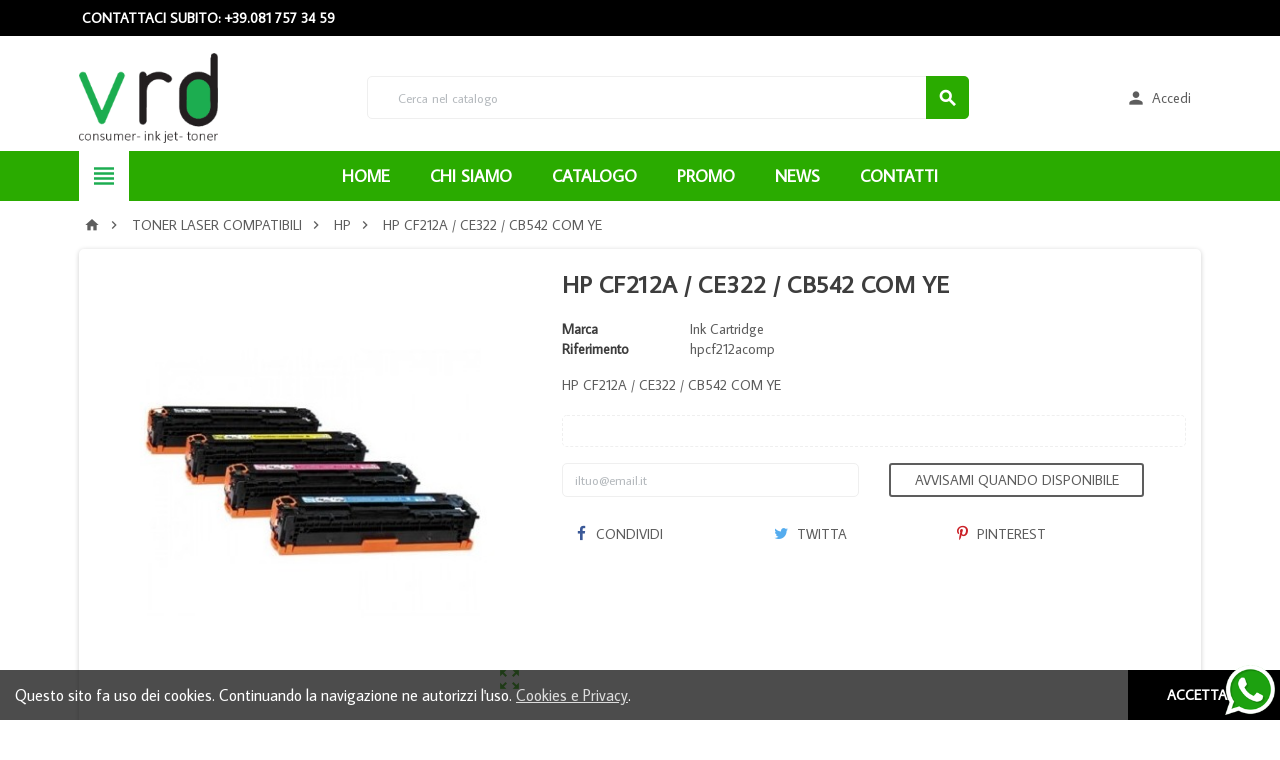

--- FILE ---
content_type: text/html; charset=utf-8
request_url: https://www.vrditalia.it/hp/1394-hp-cf212a-ce322-cb542-com-ye.html
body_size: 25607
content:
<!doctype html>
<html lang="it">
  <head>
    
      
  <meta charset="utf-8">


  <meta http-equiv="x-ua-compatible" content="ie=edge">



  <link rel="canonical" href="https://www.vrditalia.it/hp/1394-hp-cf212a-ce322-cb542-com-ye.html">

  <title>HP CF212A / CE322 / CB542 COM  YE</title>
  <meta name="description" content="hp cf212a / ce322 / cb542 com  ye">
  <meta name="keywords" content="HP CF212A / CE322 / CB542 COM  YE">
    


  <meta name="viewport" content="width=device-width, initial-scale=1, shrink-to-fit=no">



  <link rel="icon" type="image/vnd.microsoft.icon" href="/img/favicon.ico?1618482807">
  <link rel="shortcut icon" type="image/x-icon" href="/img/favicon.ico?1618482807">



    <link rel="stylesheet" href="https://www.vrditalia.it/themes/ZOneTheme/assets/cache/theme-56d8b932.css" type="text/css" media="all">




    <script type="text/javascript">
        var prestashop = {"cart":{"products":[],"totals":{"total":{"type":"total","label":"Totale","amount":0,"value":"0,00\u00a0\u20ac"},"total_including_tax":{"type":"total","label":"Totale (tasse incl.)","amount":0,"value":"0,00\u00a0\u20ac"},"total_excluding_tax":{"type":"total","label":"Totale (tasse escl.)","amount":0,"value":"0,00\u00a0\u20ac"}},"subtotals":{"products":{"type":"products","label":"Totale parziale","amount":0,"value":"0,00\u00a0\u20ac"},"discounts":null,"shipping":{"type":"shipping","label":"Spedizione","amount":0,"value":"Come Convenuto!"},"tax":null},"products_count":0,"summary_string":"0 articoli","vouchers":{"allowed":1,"added":[]},"discounts":[],"minimalPurchase":0,"minimalPurchaseRequired":""},"currency":{"name":"Euro","iso_code":"EUR","iso_code_num":"978","sign":"\u20ac"},"customer":{"lastname":null,"firstname":null,"email":null,"birthday":null,"newsletter":null,"newsletter_date_add":null,"optin":null,"website":null,"company":null,"siret":null,"ape":null,"is_logged":false,"gender":{"type":null,"name":null},"addresses":[]},"language":{"name":"Italiano (Italian)","iso_code":"it","locale":"it-IT","language_code":"it","is_rtl":"0","date_format_lite":"d\/m\/Y","date_format_full":"d\/m\/Y H:i:s","id":1},"page":{"title":"","canonical":null,"meta":{"title":"HP CF212A \/ CE322 \/ CB542 COM  YE","description":"hp cf212a \/ ce322 \/ cb542 com  ye","keywords":"HP CF212A \/ CE322 \/ CB542 COM  YE","robots":"index"},"page_name":"product","body_classes":{"lang-it":true,"lang-rtl":false,"country-IT":true,"currency-EUR":true,"layout-full-width":true,"page-product":true,"tax-display-enabled":true,"product-id-1394":true,"product-HP CF212A \/ CE322 \/ CB542 COM  YE":true,"product-id-category-53":true,"product-id-manufacturer-27":true,"product-id-supplier-0":true,"product-available-for-order":true},"admin_notifications":[]},"shop":{"name":"Vrd Italia Srl","logo":"\/img\/casagift-logo-1618482650.jpg","stores_icon":"\/img\/logo_stores.png","favicon":"\/img\/favicon.ico"},"urls":{"base_url":"https:\/\/www.vrditalia.it\/","current_url":"https:\/\/www.vrditalia.it\/hp\/1394-hp-cf212a-ce322-cb542-com-ye.html","shop_domain_url":"https:\/\/www.vrditalia.it","img_ps_url":"https:\/\/www.vrditalia.it\/img\/","img_cat_url":"https:\/\/www.vrditalia.it\/img\/c\/","img_lang_url":"https:\/\/www.vrditalia.it\/img\/l\/","img_prod_url":"https:\/\/www.vrditalia.it\/img\/p\/","img_manu_url":"https:\/\/www.vrditalia.it\/img\/m\/","img_sup_url":"https:\/\/www.vrditalia.it\/img\/su\/","img_ship_url":"https:\/\/www.vrditalia.it\/img\/s\/","img_store_url":"https:\/\/www.vrditalia.it\/img\/st\/","img_col_url":"https:\/\/www.vrditalia.it\/img\/co\/","img_url":"https:\/\/www.vrditalia.it\/themes\/ZOneTheme\/assets\/img\/","css_url":"https:\/\/www.vrditalia.it\/themes\/ZOneTheme\/assets\/css\/","js_url":"https:\/\/www.vrditalia.it\/themes\/ZOneTheme\/assets\/js\/","pic_url":"https:\/\/www.vrditalia.it\/upload\/","pages":{"address":"https:\/\/www.vrditalia.it\/indirizzo","addresses":"https:\/\/www.vrditalia.it\/indirizzi","authentication":"https:\/\/www.vrditalia.it\/login","cart":"https:\/\/www.vrditalia.it\/carrello","category":"https:\/\/www.vrditalia.it\/index.php?controller=category","cms":"https:\/\/www.vrditalia.it\/index.php?controller=cms","contact":"https:\/\/www.vrditalia.it\/contattaci","discount":"https:\/\/www.vrditalia.it\/buoni-sconto","guest_tracking":"https:\/\/www.vrditalia.it\/tracciatura-ospite","history":"https:\/\/www.vrditalia.it\/cronologia-ordini","identity":"https:\/\/www.vrditalia.it\/dati-personali","index":"https:\/\/www.vrditalia.it\/","my_account":"https:\/\/www.vrditalia.it\/account","order_confirmation":"https:\/\/www.vrditalia.it\/conferma-ordine","order_detail":"https:\/\/www.vrditalia.it\/index.php?controller=order-detail","order_follow":"https:\/\/www.vrditalia.it\/segui-ordine","order":"https:\/\/www.vrditalia.it\/ordine","order_return":"https:\/\/www.vrditalia.it\/index.php?controller=order-return","order_slip":"https:\/\/www.vrditalia.it\/buono-ordine","pagenotfound":"https:\/\/www.vrditalia.it\/pagina-non-trovata","password":"https:\/\/www.vrditalia.it\/recupero-password","pdf_invoice":"https:\/\/www.vrditalia.it\/index.php?controller=pdf-invoice","pdf_order_return":"https:\/\/www.vrditalia.it\/index.php?controller=pdf-order-return","pdf_order_slip":"https:\/\/www.vrditalia.it\/index.php?controller=pdf-order-slip","prices_drop":"https:\/\/www.vrditalia.it\/offerte","product":"https:\/\/www.vrditalia.it\/index.php?controller=product","search":"https:\/\/www.vrditalia.it\/ricerca","sitemap":"https:\/\/www.vrditalia.it\/Mappa del sito","stores":"https:\/\/www.vrditalia.it\/negozi","supplier":"https:\/\/www.vrditalia.it\/fornitori","register":"https:\/\/www.vrditalia.it\/login?create_account=1","order_login":"https:\/\/www.vrditalia.it\/ordine?login=1"},"alternative_langs":{"it":"https:\/\/www.vrditalia.it\/hp\/1394-hp-cf212a-ce322-cb542-com-ye.html"},"theme_assets":"\/themes\/ZOneTheme\/assets\/","actions":{"logout":"https:\/\/www.vrditalia.it\/?mylogout="},"no_picture_image":{"bySize":{"cart_default":{"url":"https:\/\/www.vrditalia.it\/img\/p\/it-default-cart_default.jpg","width":90,"height":90},"small_default":{"url":"https:\/\/www.vrditalia.it\/img\/p\/it-default-small_default.jpg","width":90,"height":90},"home_default":{"url":"https:\/\/www.vrditalia.it\/img\/p\/it-default-home_default.jpg","width":278,"height":278},"medium_default":{"url":"https:\/\/www.vrditalia.it\/img\/p\/it-default-medium_default.jpg","width":455,"height":455},"large_default":{"url":"https:\/\/www.vrditalia.it\/img\/p\/it-default-large_default.jpg","width":800,"height":800}},"small":{"url":"https:\/\/www.vrditalia.it\/img\/p\/it-default-cart_default.jpg","width":90,"height":90},"medium":{"url":"https:\/\/www.vrditalia.it\/img\/p\/it-default-home_default.jpg","width":278,"height":278},"large":{"url":"https:\/\/www.vrditalia.it\/img\/p\/it-default-large_default.jpg","width":800,"height":800},"legend":""}},"configuration":{"display_taxes_label":true,"is_catalog":true,"show_prices":false,"opt_in":{"partner":false},"quantity_discount":{"type":"discount","label":"Sconto"},"voucher_enabled":1,"return_enabled":0},"field_required":[],"breadcrumb":{"links":[{"title":"Home","url":"https:\/\/www.vrditalia.it\/"},{"title":"TONER LASER COMPATIBILI","url":"https:\/\/www.vrditalia.it\/49-toner-laser-compatibili"},{"title":"HP","url":"https:\/\/www.vrditalia.it\/53-hp"},{"title":"HP CF212A \/ CE322 \/ CB542 COM  YE","url":"https:\/\/www.vrditalia.it\/hp\/1394-hp-cf212a-ce322-cb542-com-ye.html"}],"count":4},"link":{"protocol_link":"https:\/\/","protocol_content":"https:\/\/"},"time":1769820485,"static_token":"f095443b9148ada908f3414b646c5f93","token":"81e9a777ac0d60503689d2ba14bae833"};
        var psemailsubscription_subscription = "https:\/\/www.vrditalia.it\/module\/ps_emailsubscription\/subscription";
      </script>





  <link href="https://fonts.googleapis.com/css?family=Average+Sans&amp;subset=latin-ext" rel="stylesheet">
<style type="text/css">.btn-secondary, .btn-secondary.disabled, .btn-secondary:disabled, .btn.btn-secondary, .btn.btn-secondary.disabled:hover, .btn.btn-secondary.disabled:focus, .btn.btn-secondary.disabled.focus, .btn.btn-secondary:disabled:hover, .btn.btn-secondary:disabled:focus, .btn.btn-secondary:disabled.focus, .slick-dots li button {background-color: #959595} h1, h2, h3, h4, h5, h6, .h1, .h2, .h3, .h4, .h5, .h6, .title-block, .column-title, .typo .column-title, .column-title a, .typo .column-title a, .page-heading, .page-subheading, .nav-tabs .nav-item .nav-link.active:focus, .nav-tabs .nav-item .nav-link.active:hover, .aone-tabs .dot-line-tabs .dot-line, label, .label, .nav-item .nav-link, .nav-item .nav-link.active, .product-name, .product-accordions .panel .panel-heading .panel-title a, .anav-top .amenu-link, #footer .footer-main h2, #footer .footer-main h3, #footer .footer-main h4, .banner1 span:not(.btn) {color: #959595} .anav-top .mobile-toggle-plus .caret-down-icon {border-top-color: #959595} .anav-top .mobile-toggle-plus .caret-down-icon {border-bottom-color: #959595} .btn-secondary:hover, .btn-secondary:active, .btn-secondary.active, .show > .btn-secondary.dropdown-toggle, .btn.btn-secondary:hover, .btn.btn-secondary:focus, .btn.btn-secondary.focus, .btn.btn-secondary:active, .btn.btn-secondary.active {background-color: #7b7b7b} a, .btn-outline-primary, .btn-outline-primary.disabled, .btn-outline-primary:disabled, .btn-link, .page-link, .products-selection .total-products p, .products-selection .products-sort-order .product-display .display-select .selected, #header .left-nav-icon, #footer .footer-about-us .fa, #footer .footer-about-us .material-icons, .feature .material-icons, .feature .fa, .feature2 a:hover {color: #1cad50} .btn-primary, .btn-primary.disabled, .btn-primary:disabled, .btn-outline-primary:hover, .btn-outline-primary:active, .btn-outline-primary.active, .show > .btn-outline-primary.dropdown-toggle, .btn.btn-primary, .btn.btn-primary.disabled:hover, .btn.btn-primary.disabled:focus, .btn.btn-primary.disabled.focus, .btn.btn-primary:disabled:hover, .btn.btn-primary:disabled:focus, .btn.btn-primary:disabled.focus, .pagination .page-list .current a, .add-to-cart, .add-to-cart.disabled:hover, .add-to-cart.disabled:focus, .add-to-cart.disabled.focus, .add-to-cart:disabled:hover, .add-to-cart:disabled:focus, .add-to-cart:disabled.focus, .sidebar-currency .currency-list .current .dropdown-item, .sidebar-language .language-list .current .dropdown-item, .pace .pace-progress, .pace-bounce .pace-activity, #header .mobile-left-nav-trigger .left-nav-icon, #header .mobile-left-nav-trigger .left-nav-icon.disabled:hover, #header .mobile-left-nav-trigger .left-nav-icon.disabled:focus, #header .mobile-left-nav-trigger .left-nav-icon.disabled.focus, #header .mobile-left-nav-trigger .left-nav-icon:disabled:hover, #header .mobile-left-nav-trigger .left-nav-icon:disabled:focus, #header .mobile-left-nav-trigger .left-nav-icon:disabled.focus, .banner3:hover {background-color: #1cad50} .btn-primary, .btn-primary.disabled, .btn-primary:disabled, .btn-outline-primary, .btn-outline-primary:hover, .btn-outline-primary:active, .btn-outline-primary.active, .show > .btn-outline-primary.dropdown-toggle, .card-outline-primary {border-color: #1cad50} .pace .pace-progress-inner {box-shadow: 0 0 10px #1cad50} .pace .pace-activity {border-top-color: #1cad50} .pace .pace-activity {border-left-color: #1cad50} .btn-primary:hover, .btn-primary:active, .btn-primary.active, .show > .btn-primary.dropdown-toggle, .btn.btn-primary:hover, .btn.btn-primary:focus, .btn.btn-primary.focus, .btn.btn-primary:active, .btn.btn-primary.active, .add-to-cart:hover, .add-to-cart:focus, .add-to-cart.focus, .add-to-cart:active, .add-to-cart.active, #header .mobile-left-nav-trigger .left-nav-icon:hover, #header .mobile-left-nav-trigger .left-nav-icon:focus, #header .mobile-left-nav-trigger .left-nav-icon.focus, #header .mobile-left-nav-trigger .left-nav-icon:active, #header .mobile-left-nav-trigger .left-nav-icon.active {background-color: #15813c} .ui-autocomplete.ui-widget-content, .dropdown-item:hover, .dropdown-item:focus, #search_filters .facet .facet-dropdown, .pagination .page-list a:hover, .product-list .grid .product-miniature .second-block .product-name, .main-product-details .reassurance-hook, .footer-right .block-newsletter .form-control, .currency-selector .dropdown-current, .language-selector .dropdown-current, .mobile-user-info .account-link, .sidebar-account, .sidebar-header-phone, .sidebar-menu, .cart-preview .cart-title, .cart-preview .cart-bottom, .st-menu-title, .header-main-menu, .mobile-amega-menu, .aone-featuredcategories .category-block .category-name {background-color: #F3F3F3} .img-thumbnail, .table-bordered, .table-bordered th, .table-bordered td, .form-control, .input-group-addon, .custom-select, .custom-file-control, hr, .column-block, .light-box-bg, .page-order-detail .box, .page-my-account #content .links a span.link-item, .card, .bootstrap-touchspin input.form-control, .bootstrap-touchspin .btn-touchspin, .custom-checkbox input[type="checkbox"] + span, .custom-checkbox input[type="radio"] + span, .custom-radio input[type="checkbox"] + span, .custom-radio input[type="radio"] + span, .ui-autocomplete.ui-widget-content, .dropdown-menu, .products-selection .products-sort-order .product-display .display-select, .category-tree > ul > li > a:before, .product-accordions, .product-tabs .nav-tabs .nav-item .nav-link.active, .product-tabs .tab-content, .aeuc_cart_custom_text, .anav-top .category-item li a:before, .mobile-amega-menu, #header .mobile-menu-icon, .feature, .feature2 {border-color: #efefef} .custom-file-control::before {color: #efefef} .table th, .table td, .table tbody + tbody, .modal-footer, section.checkout-step:first-child, #search_filters .facet + .facet, .product-list .thumbnail-top .product-miniature + .product-miniature .product-container, .product-list .thumbnail-left .product-miniature + .product-miniature .product-container, .product-accordions .panel, .quickview .modal-footer, .block-reassurance li + li, .sidebar-currency, .sidebar-language, .user-info .dropdown-customer-account-links .logout, .sidebar-account, .sidebar-header-phone, .sidebar-menu, .cart-preview .cart-bottom, .anav-mobile .amenu-item + .amenu-item {border-top-color: #efefef} .table thead th, .column-title, .typo .column-title, .modal-header, .table thead th, section.checkout-step, #blockcart-modal .divide-right, .promo-name, .cart-preview .cart-title, .st-menu-title {border-bottom-color: #efefef} .input-group .input-group-btn > .btn, .main-product-details .product-customization .custom-file button {background-color: #efefef} .category-tree .category-sub-menu, .main-product-details .product-pack .pack-product-quantity, .product-tabs .nav-tabs .nav-item .nav-link.active:before, .typo blockquote, .typo .blockquote {border-left-color: #efefef} .product-tabs .nav-tabs .nav-item .nav-link.active:before, #blockcart-modal .divide-right {border-right-color: #efefef} .img-thumbnail, #cart-summary-product-list img, .main-product-details .product-cover, .main-product-details .product-images li.thumb-container .thumb {border-color: #ffffff} section.checkout-step .address-item .address-footer, section.checkout-step .delivery-option + .delivery-option, section.checkout-step .order-options, #order-details .order-details-title, #order-items .order-confirmation-total, #order-items .order-line + .order-line, .page-addresses .address .address-footer, .page-order-detail #order-history .history-lines .history-line + .history-line, .page-order-detail .order-items .order-item + .order-item, .page-order-detail .shipping-lines .shipping-line + .shipping-line, .credit-slips .credit-slip + .credit-slip, .order-returns .order-return + .order-return, .main-product-details .product-pack .pack-product-item + .pack-product-item, .cart-item + .cart-item, .cart-grid-right .cart-detailed-actions, #stores .page-stores .store-item-footer.divide-top, .customization-modal .modal-content .modal-body .product-customization-line + .product-customization-line {border-top-color: #ffffff} #order-items {border-right-color: #ffffff} .page-order-detail .messages .message {border-bottom-color: #ffffff} #stores .page-stores .store-item-container .divide-left {border-left-color: #ffffff} a:focus, a:hover, .btn-link:focus, .btn-link:hover, .page-link:focus, .page-link:hover, .btn-teriary:hover, .btn.btn-teriary:hover, .ui-autocomplete.ui-menu .ui-menu-item .ui-state-focus, .ui-autocomplete.ui-menu .ui-menu-item .ui-state-hover, .dropdown .expand-more:hover, .dropdown a.expand-more:hover, .dropdown-item:hover, .dropdown-item:focus, section.checkout-step .step-number, .page-my-account #content .links a:hover, .active-filters .filter-block .material-icons, .product-price, .price-total, .product-name a:hover, a.product-name:hover, .product-list .product-miniature .grid-hover .grid-hover-btn a, .main-product-details .product-cover .layer .zoom-in, #product-modal .arrows, .block-reassurance img, .st-menu-close:hover, .anav-top .amenu-link > sup, .theme-default .nivo-directionNav a, .theme-default .nivo-directionNav a:hover, #header .left-nav-icon:hover, .feature a:hover, .feature2 .material-icons, .feature2 .fa {color: #000000} .aone-tabs .nav-tabs .separator:after, .aone-tabs .nav-tabs .separator:before {border-right-color: #000000} .aone-tabs .nav-tabs .separator:after, .aone-tabs .nav-tabs .separator:before {border-left-color: #000000} .custom-checkbox input[type="checkbox"] + span.color .check-circle, .custom-checkbox input[type="radio"] + span.color .check-circle, .custom-radio input[type="checkbox"] + span.color .check-circle, .custom-radio input[type="radio"] + span.color .check-circle, .custom-checkbox input[type="checkbox"]:hover + span, .custom-checkbox input[type="radio"]:hover + span, .custom-radio input[type="checkbox"]:hover + span, .custom-radio input[type="radio"]:hover + span, .custom-checkbox input[type="checkbox"]:checked + span, .custom-checkbox input[type="radio"]:checked + span, .custom-radio input[type="checkbox"]:checked + span, .custom-radio input[type="radio"]:checked + span, .category-tree > ul > li > a:hover:before, .main-product-details .product-images li.thumb-container .thumb.selected, #product-modal .product-images img.selected, .anav-top .category-item li a:hover:before, .aone-slideshow .nivo-controlNav a.active, .banner2 a:before {border-color: #000000} .custom-checkbox input[type="checkbox"]:checked + span, .custom-checkbox input[type="radio"]:checked + span, .custom-radio input[type="checkbox"]:checked + span, .custom-radio input[type="radio"]:checked + span, .modal-header .close:hover, .category-tree > ul > li > a:hover:before, .discount-percentage, .discount-amount, .product-flags .product-flag.discount span, .product-flags .product-flag.on-sale span, .add-to-cart.added:after, .main-product-details .scroll-box-arrows .left, .main-product-details .scroll-box-arrows .right, .cart-preview .cart-header .cart-products-count, .slick-prev, .slick-next, .anav-top .amenu-link > sup, .anav-top .category-item li a:hover:before, .aone-slideshow .nivo-controlNav a, .aone-popupnewsletter button.close, #header .sticky-icon-cart .cart-products-count, #footer .scroll-to-top-button a {background-color: #000000} section.checkout-step .address-item.selected {border-color: #2aab00} .product-flags .product-flag span {background-color: #2aab00} .header-main-menu, .mobile-amega-menu {background-color: #2aab00} .anav-top .amenu-link, .anav-top .amenu-link:hover, .anav-top .category-item .category-title a, .anav-top .product-item .product-name, .anav-top .manufacturer-item .product-name {color: #ffffff} .anav-top .mobile-toggle-plus .caret-down-icon {border-top-color: #ffffff} .anav-top .mobile-toggle-plus .caret-down-icon {border-bottom-color: #ffffff} #footer {background-color: #000000} #footer {color: #ffffff} #footer .footer-main h2, #footer .footer-main h3, #footer .footer-main h4 {color: #e3e3e3} #wrapper {background-color: #ffffff} h1, h2, h3, h4, h5, h6, .h1, .h2, .h3, .h4, .h5, .h6, .title-block, .column-title, .typo .column-title, .column-title a, .typo .column-title a, .page-heading, .page-subheading, .nav-tabs .nav-item .nav-link.active:focus, .nav-tabs .nav-item .nav-link.active:hover, .aone-tabs .dot-line-tabs .dot-line, label, .label, .nav-item .nav-link, .nav-item .nav-link.active, .product-accordions .panel .panel-heading .panel-title a, .banner1 span:not(.btn) {color: #3d3d3d} .aone-tabs .nav-tabs .separator:after, .aone-tabs .nav-tabs .separator:before {border-right-color: #2aab00} .aone-tabs .nav-tabs .separator:after, .aone-tabs .nav-tabs .separator:before {border-left-color: #2aab00} .modal-header .close:hover, .add-to-cart.added:after, .main-product-details .scroll-box-arrows .left, .main-product-details .scroll-box-arrows .right, .slick-prev, .slick-next, .nivo-controlNav a, .aone-popupnewsletter button.close, #footer .scroll-to-top-button a {background-color: #2aab00} .product-list .product-miniature .grid-hover .grid-hover-btn a, section.checkout-step .step-number, .active-filters .filter-block .material-icons, .main-product-details .product-cover .layer .zoom-in, #product-modal .arrows, .block-reassurance img, .st-menu-close:hover, .theme-default .nivo-directionNav a, .theme-default .nivo-directionNav a:hover {color: #2aab00} .nivo-controlNav a.active {border-color: #2aab00} .btn-primary, .btn-primary.disabled, .btn-primary:disabled, .btn-outline-primary:hover, .btn-outline-primary:active, .btn-outline-primary.active,   .show > .btn-outline-primary.dropdown-toggle, .btn.btn-primary, .btn.btn-primary.disabled:hover, .btn.btn-primary.disabled:focus, .btn.btn-primary.disabled.focus, .btn.btn-primary:disabled:hover, .btn.btn-primary:disabled:focus, .btn.btn-primary:disabled.focus, .add-to-cart, .add-to-cart.disabled:hover, .add-to-cart.disabled:focus, .add-to-cart.disabled.focus, .add-to-cart:disabled:hover, .add-to-cart:disabled:focus, .add-to-cart:disabled.focus, #header .mobile-left-nav-trigger .left-nav-icon, #header .mobile-left-nav-trigger .left-nav-icon.disabled:hover, #header .mobile-left-nav-trigger .left-nav-icon.disabled:focus, #header .mobile-left-nav-trigger .left-nav-icon.disabled.focus, #header .mobile-left-nav-trigger .left-nav-icon:disabled:hover, #header .mobile-left-nav-trigger .left-nav-icon:disabled:focus, #header .mobile-left-nav-trigger .left-nav-icon:disabled.focus {background-color: #2aab00} .btn-primary, .btn-primary.disabled, .btn-primary:disabled, .btn-outline-primary, .btn-outline-primary:hover, .btn-outline-primary:active, .btn-outline-primary.active,   .show > .btn-outline-primary.dropdown-toggle, .card-outline-primary {border-color: #2aab00} .btn-outline-primary, .btn-outline-primary.disabled, .btn-outline-primary:disabled {color: #2aab00} .btn.btn-primary:hover, .btn.btn-primary:focus, .btn.btn-primary.focus, .btn.btn-primary:active, .btn.btn-primary.active, .add-to-cart:hover, .add-to-cart:focus, .add-to-cart.focus, .add-to-cart:active, .add-to-cart.active, #header .mobile-left-nav-trigger .left-nav-icon:hover, #header .mobile-left-nav-trigger .left-nav-icon:focus, #header .mobile-left-nav-trigger .left-nav-icon.focus, #header .mobile-left-nav-trigger .left-nav-icon:active, #header .mobile-left-nav-trigger .left-nav-icon.active {background-color: #1d7800} .background-for-title .title-block, .background-for-column-title .column-title, .background-for-column-title .typo .column-title, .background-for-tab-title .aone-tabs .nav-tabs, .background-for-tab-title .product-accordions .panel .panel-heading a, .background-for-tab-title .nav-item .nav-link, .background-for-tab-title .nav-item .nav-link.active, .background-for-tab-title .nav-tabs .nav-item .nav-link.active:focus, .background-for-tab-title .nav-tabs .nav-item .nav-link.active:hover {color: #2aab00} .product-name {color: #3d3d3d} .product-list .grid .product-miniature .second-block .product-name {background-color: #f7f7f7} .product-price, .price-total {color: #2aab00} body, .view-all-link, .product-name {font-family: Average Sans} h1, h2, h3, h4, h5, h6, .h1, .h2, .h3, .h4, .h5, .h6, .title-block, .column-title, .typo .column-title, .page-heading, .page-subheading, .nav-item .nav-link, .anav-top .amenu-link {font-family: Average Sans} body {font-size: 14px} </style>

<style type="text/css">.details-link{background-color: #ffc107 !important;}
.attribute-item.product-quantities { font-weight: bold; }
.category-tree>ul>li>a { font-size: 1.2em; color: black; text-shadow: 1px 0 0;}
.modal-dialog .btn.view-details {display:none}
i.material-icons.add { font-size: large;color: black; }
.product-description.typo { font-size: x-large;font-weight: 700; line-height: 1.5; }
.category-sub-menu.collapse.show li { font-weight: bold; font-size: larger; }
.header-main-menu-wrapper { max-width: 100%; margin: auto; }
.container, #header .header-logo { max-width: 90%; }
.header-wrapper.d-md-flex.align-items-md-center {  max-width: 100%; margin: auto; }
#index .main-content { padding-top: 30px; }
#cms .main-content { padding-top: 0px; padding-bottom: 0px; }
#wrapper { padding-top: 0px; padding-bottom: 0px; }
.blockreassurance_product .item-product {  display: inline-block; height: 30px; float: left; margin-right: 15px;
    padding-top: 5px;  width: 30px; margin-left: 15px; }
.blockreassurance_product { margin-top: 25px; padding: 10px; }
 .row-full { width: 100vw;  position: relative;  margin-left: -50vw;  margin-top: 0px;  left: 50%; }
#index .btn.btn-primary a{color: #ffffff !important}
li.prices-drop-page, .block.md-bottom.product-features-block { display: none; }
li.best-sales-page, li.stores-page  { display: none; }
.title-block.d-flex.flex-wrap { padding-top: 50px; }
.btn-teriary { border: 0px; }
.amenu-item .amenu-link:hover { color: #2aaa00 !important; }
.footer-main.clearfix { padding-top:100px; max-width: 100%; margin: auto; }
.category-tree.js-category-tree { font-size: 12px; }
.cart-preview .cart-header .cart-link {
    display: block;
    border-radius: 3px;
    padding: 7px 10px;
    font-weight: 700;
    font-size: .875rem;
    position: relative;
    white-space: nowrap;
    transition: all .3s;
    background: none;
    color:  #2aab00;
}

.product-list .grid .product-miniature .second-block .product-name { background-color: #ffffff; height: 60px; }
.grid-buy-button { padding-bottom: 40px; }
a.cookie-close-button.btn.js-cookieCloseButton { background: #000; }
#cms h1.page-heading { display: none;}
.btn-teriary { border: 10px; }

#header .header-logo svg, #header .header-logo img {
  max-height: 90px;
}
p.scritta-banner { position: absolute;top: 20%;width: 50%;left: 25px;color: #21b9bb;font-size: 1rem;line-height: 1.2;    text-align: center;    font-weight: bold;}
@media(min-width:1025px){
    p.scritta-banner {font-size: 1.5rem}
}
ul.brand-list img{display:none}
.anav-top .manufacturer-item .product-name {    color: #32b6b6; }
.lang-ar .aone-popupnewsletter .popup-background {
  background-position-x: -360px;
}
.lang-ar .anav-top .mm-7 .adropdown .dropdown-bgimage,
.lang-ar .anav-top .mm-4 .adropdown .dropdown-bgimage,
.lang-ar .anav-top .mm-3 .adropdown .dropdown-bgimage {
  background-position: left bottom !important;
}

.feature2 a, .feature a {
    display: block;
    font-size: 1.125rem;
    margin-top: 15px;
    color: inherit;
    line-height: 1.0em;
}

.feature-ant 
 {
      background: #ffffff; border: none;  margin-top: 10px !important;

.advanced-cms-wrapper.t17 {
    box-shadow: 0px 0px 0px 0px rgba(0, 0, 0, 0.1);
    background: #f7f7f7;
}

.banner1 span.btn 
{
    float: center; 
    max-width: 300px;
    margin-top: 30px;
}

.outside-container.top-column-content { padding-top: 30px; }

#module-advancedcms-adcms .banner1 span.btn{ float: left !IMPORTANT; }
.banner1 { max-width: none; }
.bg-destaque {
background-color: #ffffff; padding: 30px; margin-top: 0px; font-size: 17px; line-height: 19px; text-align: center; margin: auto; border: 1px solid #efefef;  border-radius: 10px;
}

.amenu-item  .amenu-link:hover { color: #8099ce !important; }
.anav-top .category-item .category-title a  { color: #5d5d5d !important; }
.product-name a  { color: #5d5d5d !important; }
.product-list .grid .product-miniature .second-block .product-name { min-height: 60px; }

.aone-slideshow .nivo-caption .caption-content h1, .aone-slideshow .nivo-caption .caption-content h2, .aone-slideshow .nivo-caption .caption-content h3, .aone-slideshow .nivo-caption .caption-content h4, .aone-slideshow .nivo-caption .caption-content h5, .aone-slideshow .nivo-caption .caption-content h6 {
    margin-bottom: 2%;
    margin-top: 0;
    font-size: 40px;
    letter-spacing: .1em;
    text-transform: uppercase;
    line-height: normal;
    color: inherit;
    text-shadow: 0 1px 10px rgba(0,0,0,.6);
}
@media  (max-width: 767.98px) {
  .aone-slideshow .nivo-caption .caption-content h1, .aone-slideshow .nivo-caption .caption-content h2 {font-size:14px}
}
.anav-top .amenu-item { margin: 0 3px; }
#cookieMessage{max-width:90%}
</style>




    
  <meta property="og:type" content="product">
  <meta property="og:url" content="https://www.vrditalia.it/hp/1394-hp-cf212a-ce322-cb542-com-ye.html">
  <meta property="og:title" content="HP CF212A / CE322 / CB542 COM  YE">
  <meta property="og:site_name" content="Vrd Italia Srl">
  <meta property="og:description" content="hp cf212a / ce322 / cb542 com  ye">
  <meta property="og:image" content="https://www.vrditalia.it/733-large_default/hp-cf212a-ce322-cb542-com-ye.jpg">
  <meta property="product:pretax_price:amount" content="9.18">
  <meta property="product:pretax_price:currency" content="EUR">
  <meta property="product:price:amount" content="11.2">
  <meta property="product:price:currency" content="EUR">
  
  </head>

  <body id="product" class="lang-it country-it currency-eur layout-full-width page-product tax-display-enabled product-id-1394 product-hp-cf212a-ce322-cb542-com-ye product-id-category-53 product-id-manufacturer-27 product-id-supplier-0 product-available-for-order st-wrapper catalog-mode js-page-progress-bar   small-style  js-custom-action-add-voucher js-custom-action-add-to-cart js-enable-product-pending-refresh-icon">

    
      
    

    <div class="st-menu st-effect-left js-sidebar-navigation-enabled">
  <div class="st-menu-close d-flex"><i class="material-icons">&#xE5CD;</i></div>
  <div class="st-menu-title">
    <h4>Menu</h4>
  </div>
  <div id="js-search-sidebar" class="sidebar-search js-hidden"></div>
  <div id="js-menu-sidebar" class="sidebar-menu">
    <div class="sidebar-categories">
  <div class="category-tree sidebar-category-tree js-sidebar-categories">
  <ul>
      <li class="sb-m3">
      <a href="https://www.vrditalia.it/3-ink-jet-originale" title="INK JET ORIGINALE">INK JET ORIGINALE</a>

              <div class="collapse-icons js-collapse-trigger">
  <i class="material-icons add">&#xE145;</i>
  <i class="material-icons remove">&#xE15B;</i>
</div>
<div class="category-sub-menu js-sub-categories">
<ul>
    <li class="sb-m4">
    <a href="https://www.vrditalia.it/4-brother" title="BROTHER">BROTHER</a>
      </li>
    <li class="sb-m5">
    <a href="https://www.vrditalia.it/5-canon" title="CANON">CANON</a>
      </li>
    <li class="sb-m6">
    <a href="https://www.vrditalia.it/6-epson" title="EPSON">EPSON</a>
      </li>
    <li class="sb-m7">
    <a href="https://www.vrditalia.it/7-hp" title="HP">HP</a>
      </li>
    <li class="sb-m8">
    <a href="https://www.vrditalia.it/8-lexmark" title="LEXMARK">LEXMARK</a>
      </li>
    <li class="sb-m9">
    <a href="https://www.vrditalia.it/9-olivetti" title="OLIVETTI">OLIVETTI</a>
      </li>
    <li class="sb-m10">
    <a href="https://www.vrditalia.it/10-philips" title="PHILIPS">PHILIPS</a>
      </li>
    <li class="sb-m11">
    <a href="https://www.vrditalia.it/11-samsung" title="SAMSUNG">SAMSUNG</a>
      </li>
    <li class="sb-m12">
    <a href="https://www.vrditalia.it/12-telecom" title="TELECOM">TELECOM</a>
      </li>
    <li class="sb-m13">
    <a href="https://www.vrditalia.it/13-sharp" title="SHARP">SHARP</a>
      </li>
  </ul>
</div>


          </li>
      <li class="sb-m14">
      <a href="https://www.vrditalia.it/14-toner-laser-originale" title="TONER LASER ORIGINALE">TONER LASER ORIGINALE</a>

              <div class="collapse-icons js-collapse-trigger">
  <i class="material-icons add">&#xE145;</i>
  <i class="material-icons remove">&#xE15B;</i>
</div>
<div class="category-sub-menu js-sub-categories">
<ul>
    <li class="sb-m15">
    <a href="https://www.vrditalia.it/15-brother" title="BROTHER">BROTHER</a>
      </li>
    <li class="sb-m16">
    <a href="https://www.vrditalia.it/16-canon" title="CANON">CANON</a>
      </li>
    <li class="sb-m17">
    <a href="https://www.vrditalia.it/17-epson" title="EPSON">EPSON</a>
      </li>
    <li class="sb-m18">
    <a href="https://www.vrditalia.it/18-hp" title="HP">HP</a>
      </li>
    <li class="sb-m19">
    <a href="https://www.vrditalia.it/19-ibm" title="IBM">IBM</a>
      </li>
    <li class="sb-m20">
    <a href="https://www.vrditalia.it/20-kyocera-mita" title="KYOCERA-MITA">KYOCERA-MITA</a>
      </li>
    <li class="sb-m21">
    <a href="https://www.vrditalia.it/21-lexmark" title="LEXMARK">LEXMARK</a>
      </li>
    <li class="sb-m22">
    <a href="https://www.vrditalia.it/22-nec" title="NEC">NEC</a>
      </li>
    <li class="sb-m23">
    <a href="https://www.vrditalia.it/23-oki" title="OKI">OKI</a>
      </li>
    <li class="sb-m24">
    <a href="https://www.vrditalia.it/24-olivetti" title="OLIVETTI">OLIVETTI</a>
      </li>
    <li class="sb-m25">
    <a href="https://www.vrditalia.it/25-panasonic" title="PANASONIC">PANASONIC</a>
      </li>
    <li class="sb-m26">
    <a href="https://www.vrditalia.it/26-philips" title="PHILIPS">PHILIPS</a>
      </li>
    <li class="sb-m27">
    <a href="https://www.vrditalia.it/27-samsung" title="SAMSUNG">SAMSUNG</a>
      </li>
    <li class="sb-m159">
    <a href="https://www.vrditalia.it/159-sharp" title="SHARP">SHARP</a>
      </li>
    <li class="sb-m160">
    <a href="https://www.vrditalia.it/160-xerox" title="XEROX">XEROX</a>
      </li>
    <li class="sb-m188">
    <a href="https://www.vrditalia.it/188-ricoh" title="RICOH">RICOH</a>
      </li>
  </ul>
</div>


          </li>
      <li class="sb-m34">
      <a href="https://www.vrditalia.it/34-accessori-informatici" title="ACCESSORI INFORMATICI">ACCESSORI INFORMATICI</a>

              <div class="collapse-icons js-collapse-trigger">
  <i class="material-icons add">&#xE145;</i>
  <i class="material-icons remove">&#xE15B;</i>
</div>
<div class="category-sub-menu js-sub-categories">
<ul>
    <li class="sb-m35">
    <a href="https://www.vrditalia.it/35-tastiere" title="TASTIERE">TASTIERE</a>
      </li>
    <li class="sb-m36">
    <a href="https://www.vrditalia.it/36-mouse" title="MOUSE">MOUSE</a>
          <div class="collapse-icons js-collapse-trigger">
  <i class="material-icons add">&#xE145;</i>
  <i class="material-icons remove">&#xE15B;</i>
</div>
<div class="category-sub-menu js-sub-categories">
<ul>
    <li class="sb-m264">
    <a href="https://www.vrditalia.it/264-mouse-optical" title="MOUSE OPTICAL">MOUSE OPTICAL</a>
      </li>
    <li class="sb-m265">
    <a href="https://www.vrditalia.it/265-mouse-wireless" title="MOUSE WIRELESS">MOUSE WIRELESS</a>
      </li>
  </ul>
</div>


      </li>
    <li class="sb-m37">
    <a href="https://www.vrditalia.it/37-web-cam" title="WEB CAM">WEB CAM</a>
      </li>
    <li class="sb-m38">
    <a href="https://www.vrditalia.it/38-sistemi-di-raffredamento-per-notebook" title="SISTEMI DI RAFFREDAMENTO PER NOTEBOOK">SISTEMI DI RAFFREDAMENTO PER NOTEBOOK</a>
      </li>
    <li class="sb-m39">
    <a href="https://www.vrditalia.it/39-alimentatori-pc-notebook-ups" title="ALIMENTATORI PC/NOTEBOOK/UPS">ALIMENTATORI PC/NOTEBOOK/UPS</a>
      </li>
    <li class="sb-m132">
    <a href="https://www.vrditalia.it/132-cuffie" title="CUFFIE">CUFFIE</a>
          <div class="collapse-icons js-collapse-trigger">
  <i class="material-icons add">&#xE145;</i>
  <i class="material-icons remove">&#xE15B;</i>
</div>
<div class="category-sub-menu js-sub-categories">
<ul>
    <li class="sb-m359">
    <a href="https://www.vrditalia.it/359-cuffie-con-filo" title="CUFFIE CON FILO">CUFFIE CON FILO</a>
      </li>
    <li class="sb-m360">
    <a href="https://www.vrditalia.it/360-cuffie-bluetooth" title="CUFFIE BLUETOOTH">CUFFIE BLUETOOTH</a>
      </li>
  </ul>
</div>


      </li>
    <li class="sb-m133">
    <a href="https://www.vrditalia.it/133-speaker" title="SPEAKER">SPEAKER</a>
          <div class="collapse-icons js-collapse-trigger">
  <i class="material-icons add">&#xE145;</i>
  <i class="material-icons remove">&#xE15B;</i>
</div>
<div class="category-sub-menu js-sub-categories">
<ul>
    <li class="sb-m361">
    <a href="https://www.vrditalia.it/361-speaker-con-filo" title="SPEAKER CON FILO">SPEAKER CON FILO</a>
      </li>
    <li class="sb-m362">
    <a href="https://www.vrditalia.it/362-speaker-bluetooth" title="SPEAKER BLUETOOTH">SPEAKER BLUETOOTH</a>
      </li>
  </ul>
</div>


      </li>
    <li class="sb-m175">
    <a href="https://www.vrditalia.it/175-borse-custodie-per-notebook-e-tablet" title="BORSE / CUSTODIE PER NOTEBOOK E TABLET">BORSE / CUSTODIE PER NOTEBOOK E TABLET</a>
      </li>
    <li class="sb-m176">
    <a href="https://www.vrditalia.it/176-pulizia-pc-sigarette-eletroniche" title="PULIZIA PC / SIGARETTE ELETRONICHE">PULIZIA PC / SIGARETTE ELETRONICHE</a>
      </li>
    <li class="sb-m177">
    <a href="https://www.vrditalia.it/177-lampade-led-usb" title="LAMPADE LED USB">LAMPADE LED USB</a>
      </li>
    <li class="sb-m178">
    <a href="https://www.vrditalia.it/178-accessori-x-pc-notebook-tablet" title="ACCESSORI X PC / NOTEBOOK/TABLET">ACCESSORI X PC / NOTEBOOK/TABLET</a>
      </li>
    <li class="sb-m179">
    <a href="https://www.vrditalia.it/179-power-bank" title="POWER BANK">POWER BANK</a>
          <div class="collapse-icons js-collapse-trigger">
  <i class="material-icons add">&#xE145;</i>
  <i class="material-icons remove">&#xE15B;</i>
</div>
<div class="category-sub-menu js-sub-categories">
<ul>
    <li class="sb-m231">
    <a href="https://www.vrditalia.it/231-2600mah" title="2600MAH">2600MAH</a>
      </li>
    <li class="sb-m232">
    <a href="https://www.vrditalia.it/232-5200mah" title="5200MAH">5200MAH</a>
      </li>
    <li class="sb-m233">
    <a href="https://www.vrditalia.it/233-4000mah" title="4000MAH">4000MAH</a>
      </li>
    <li class="sb-m234">
    <a href="https://www.vrditalia.it/234-2x5000mah" title="2X5000MAH">2X5000MAH</a>
      </li>
    <li class="sb-m235">
    <a href="https://www.vrditalia.it/235-7200mah" title="7200MAH">7200MAH</a>
      </li>
    <li class="sb-m236">
    <a href="https://www.vrditalia.it/236-9000mah" title="9000MAH">9000MAH</a>
      </li>
    <li class="sb-m237">
    <a href="https://www.vrditalia.it/237-10000mah" title="10000MAH">10000MAH</a>
      </li>
    <li class="sb-m238">
    <a href="https://www.vrditalia.it/238-11000mah" title="11000MAH">11000MAH</a>
      </li>
    <li class="sb-m239">
    <a href="https://www.vrditalia.it/239-12000mah" title="12000MAH">12000MAH</a>
      </li>
    <li class="sb-m240">
    <a href="https://www.vrditalia.it/240-13000mah" title="13000MAH">13000MAH</a>
      </li>
    <li class="sb-m241">
    <a href="https://www.vrditalia.it/241-20000mah" title="20000MAH">20000MAH</a>
      </li>
    <li class="sb-m311">
    <a href="https://www.vrditalia.it/311-6000mah" title="6000MAH">6000MAH</a>
      </li>
  </ul>
</div>


      </li>
    <li class="sb-m180">
    <a href="https://www.vrditalia.it/180-multiprese" title="MULTIPRESE">MULTIPRESE</a>
      </li>
    <li class="sb-m358">
    <a href="https://www.vrditalia.it/358-accessori-per-telefonia" title="ACCESSORI PER TELEFONIA">ACCESSORI PER TELEFONIA</a>
      </li>
    <li class="sb-m111">
    <a href="https://www.vrditalia.it/111-accessori-personaggi-3d" title="ACCESSORI PERSONAGGI 3D">ACCESSORI PERSONAGGI 3D</a>
          <div class="collapse-icons js-collapse-trigger">
  <i class="material-icons add">&#xE145;</i>
  <i class="material-icons remove">&#xE15B;</i>
</div>
<div class="category-sub-menu js-sub-categories">
<ul>
    <li class="sb-m316">
    <a href="https://www.vrditalia.it/316-pen-drive" title="PEN DRIVE">PEN DRIVE</a>
          <div class="collapse-icons js-collapse-trigger">
  <i class="material-icons add">&#xE145;</i>
  <i class="material-icons remove">&#xE15B;</i>
</div>
<div class="category-sub-menu js-sub-categories">
<ul>
    <li class="sb-m363">
    <a href="https://www.vrditalia.it/363-8-gb" title="8 GB">8 GB</a>
      </li>
    <li class="sb-m364">
    <a href="https://www.vrditalia.it/364-16-gb" title="16 GB">16 GB</a>
      </li>
    <li class="sb-m365">
    <a href="https://www.vrditalia.it/365-32-gb" title="32 GB">32 GB</a>
      </li>
  </ul>
</div>


      </li>
    <li class="sb-m317">
    <a href="https://www.vrditalia.it/317-power-bank" title="POWER BANK">POWER BANK</a>
      </li>
    <li class="sb-m318">
    <a href="https://www.vrditalia.it/318-wireless-charger" title="WIRELESS CHARGER">WIRELESS CHARGER</a>
      </li>
    <li class="sb-m319">
    <a href="https://www.vrditalia.it/319-auricolari" title="AURICOLARI">AURICOLARI</a>
      </li>
    <li class="sb-m320">
    <a href="https://www.vrditalia.it/320-casse-bluetooth" title="CASSE BLUETOOTH">CASSE BLUETOOTH</a>
      </li>
    <li class="sb-m321">
    <a href="https://www.vrditalia.it/321-pop-socket" title="POP SOCKET">POP SOCKET</a>
      </li>
    <li class="sb-m367">
    <a href="https://www.vrditalia.it/367-custodie-x-airpods" title="CUSTODIE X AIRPODS">CUSTODIE X AIRPODS</a>
      </li>
  </ul>
</div>


      </li>
    <li class="sb-m223">
    <a href="https://www.vrditalia.it/223-accessori-football-team" title="ACCESSORI FOOTBALL TEAM">ACCESSORI FOOTBALL TEAM</a>
          <div class="collapse-icons js-collapse-trigger">
  <i class="material-icons add">&#xE145;</i>
  <i class="material-icons remove">&#xE15B;</i>
</div>
<div class="category-sub-menu js-sub-categories">
<ul>
    <li class="sb-m224">
    <a href="https://www.vrditalia.it/224-team-juve" title="TEAM JUVE">TEAM JUVE</a>
      </li>
    <li class="sb-m225">
    <a href="https://www.vrditalia.it/225-team-inter" title="TEAM INTER">TEAM INTER</a>
      </li>
    <li class="sb-m226">
    <a href="https://www.vrditalia.it/226-team-milan" title="TEAM MILAN">TEAM MILAN</a>
      </li>
    <li class="sb-m227">
    <a href="https://www.vrditalia.it/227-team-napoli" title="TEAM  NAPOLI">TEAM  NAPOLI</a>
      </li>
    <li class="sb-m228">
    <a href="https://www.vrditalia.it/228-team-roma" title="TEAM ROMA">TEAM ROMA</a>
      </li>
    <li class="sb-m229">
    <a href="https://www.vrditalia.it/229-team-torino" title="TEAM TORINO">TEAM TORINO</a>
      </li>
  </ul>
</div>


      </li>
  </ul>
</div>


          </li>
      <li class="sb-m40">
      <a href="https://www.vrditalia.it/40-ink-jet-compatibili" title="INK JET COMPATIBILI">INK JET COMPATIBILI</a>

              <div class="collapse-icons js-collapse-trigger">
  <i class="material-icons add">&#xE145;</i>
  <i class="material-icons remove">&#xE15B;</i>
</div>
<div class="category-sub-menu js-sub-categories">
<ul>
    <li class="sb-m41">
    <a href="https://www.vrditalia.it/41-brother" title="BROTHER">BROTHER</a>
      </li>
    <li class="sb-m42">
    <a href="https://www.vrditalia.it/42-canon" title="CANON">CANON</a>
      </li>
    <li class="sb-m43">
    <a href="https://www.vrditalia.it/43-hp" title="HP">HP</a>
      </li>
    <li class="sb-m44">
    <a href="https://www.vrditalia.it/44-lexmark" title="LEXMARK">LEXMARK</a>
      </li>
    <li class="sb-m45">
    <a href="https://www.vrditalia.it/45-olivetti" title="OLIVETTI">OLIVETTI</a>
      </li>
    <li class="sb-m46">
    <a href="https://www.vrditalia.it/46-samsung" title="SAMSUNG">SAMSUNG</a>
      </li>
    <li class="sb-m47">
    <a href="https://www.vrditalia.it/47-telecom" title="TELECOM">TELECOM</a>
      </li>
    <li class="sb-m48">
    <a href="https://www.vrditalia.it/48-epson" title="EPSON">EPSON</a>
      </li>
  </ul>
</div>


          </li>
      <li class="sb-m49">
      <a href="https://www.vrditalia.it/49-toner-laser-compatibili" title="TONER LASER COMPATIBILI">TONER LASER COMPATIBILI</a>

              <div class="collapse-icons js-collapse-trigger">
  <i class="material-icons add">&#xE145;</i>
  <i class="material-icons remove">&#xE15B;</i>
</div>
<div class="category-sub-menu js-sub-categories">
<ul>
    <li class="sb-m50">
    <a href="https://www.vrditalia.it/50-brother" title="BROTHER">BROTHER</a>
      </li>
    <li class="sb-m51">
    <a href="https://www.vrditalia.it/51-canon" title="CANON">CANON</a>
      </li>
    <li class="sb-m52">
    <a href="https://www.vrditalia.it/52-epson" title="EPSON">EPSON</a>
      </li>
    <li class="sb-m53">
    <a href="https://www.vrditalia.it/53-hp" title="HP">HP</a>
      </li>
    <li class="sb-m54">
    <a href="https://www.vrditalia.it/54-lexmark" title="LEXMARK">LEXMARK</a>
      </li>
    <li class="sb-m55">
    <a href="https://www.vrditalia.it/55-samsung" title="SAMSUNG">SAMSUNG</a>
      </li>
    <li class="sb-m420">
    <a href="https://www.vrditalia.it/420-ricoh" title="RICOH">RICOH</a>
      </li>
    <li class="sb-m429">
    <a href="https://www.vrditalia.it/429-panasonic" title="PANASONIC">PANASONIC</a>
      </li>
    <li class="sb-m430">
    <a href="https://www.vrditalia.it/430-philips" title="PHILIPS">PHILIPS</a>
      </li>
    <li class="sb-m431">
    <a href="https://www.vrditalia.it/431-sharp" title="SHARP">SHARP</a>
      </li>
  </ul>
</div>


          </li>
      <li class="sb-m63">
      <a href="https://www.vrditalia.it/63-nastri-originali" title="NASTRI ORIGINALI">NASTRI ORIGINALI</a>

              <div class="collapse-icons js-collapse-trigger">
  <i class="material-icons add">&#xE145;</i>
  <i class="material-icons remove">&#xE15B;</i>
</div>
<div class="category-sub-menu js-sub-categories">
<ul>
    <li class="sb-m64">
    <a href="https://www.vrditalia.it/64-epson" title="EPSON">EPSON</a>
      </li>
    <li class="sb-m65">
    <a href="https://www.vrditalia.it/65-oki" title="OKI">OKI</a>
      </li>
    <li class="sb-m66">
    <a href="https://www.vrditalia.it/66-ibm" title="IBM">IBM</a>
      </li>
    <li class="sb-m189">
    <a href="https://www.vrditalia.it/189-panasonic" title="PANASONIC">PANASONIC</a>
      </li>
  </ul>
</div>


          </li>
      <li class="sb-m67">
      <a href="https://www.vrditalia.it/67-nastri-compatibili" title="NASTRI COMPATIBILI">NASTRI COMPATIBILI</a>

              <div class="collapse-icons js-collapse-trigger">
  <i class="material-icons add">&#xE145;</i>
  <i class="material-icons remove">&#xE15B;</i>
</div>
<div class="category-sub-menu js-sub-categories">
<ul>
    <li class="sb-m68">
    <a href="https://www.vrditalia.it/68-brother" title="BROTHER">BROTHER</a>
      </li>
    <li class="sb-m69">
    <a href="https://www.vrditalia.it/69-canon" title="CANON">CANON</a>
      </li>
    <li class="sb-m70">
    <a href="https://www.vrditalia.it/70-epson" title="EPSON">EPSON</a>
      </li>
    <li class="sb-m71">
    <a href="https://www.vrditalia.it/71-fujitsu" title="FUJITSU">FUJITSU</a>
      </li>
    <li class="sb-m72">
    <a href="https://www.vrditalia.it/72-hon-bull" title="HON BULL">HON BULL</a>
      </li>
    <li class="sb-m73">
    <a href="https://www.vrditalia.it/73-ibm" title="IBM">IBM</a>
      </li>
    <li class="sb-m74">
    <a href="https://www.vrditalia.it/74-nec" title="NEC">NEC</a>
      </li>
    <li class="sb-m75">
    <a href="https://www.vrditalia.it/75-oki" title="OKI">OKI</a>
      </li>
    <li class="sb-m76">
    <a href="https://www.vrditalia.it/76-olivetti" title="OLIVETTI">OLIVETTI</a>
      </li>
    <li class="sb-m77">
    <a href="https://www.vrditalia.it/77-panasonic" title="PANASONIC">PANASONIC</a>
      </li>
    <li class="sb-m78">
    <a href="https://www.vrditalia.it/78-seiko" title="SEIKO">SEIKO</a>
      </li>
    <li class="sb-m79">
    <a href="https://www.vrditalia.it/79-seikosha" title="SEIKOSHA">SEIKOSHA</a>
      </li>
    <li class="sb-m80">
    <a href="https://www.vrditalia.it/80-star" title="STAR">STAR</a>
      </li>
    <li class="sb-m81">
    <a href="https://www.vrditalia.it/81-tally" title="TALLY">TALLY</a>
      </li>
  </ul>
</div>


          </li>
      <li class="sb-m82">
      <a href="https://www.vrditalia.it/82-stampanti" title="STAMPANTI">STAMPANTI</a>

              <div class="collapse-icons js-collapse-trigger">
  <i class="material-icons add">&#xE145;</i>
  <i class="material-icons remove">&#xE15B;</i>
</div>
<div class="category-sub-menu js-sub-categories">
<ul>
    <li class="sb-m83">
    <a href="https://www.vrditalia.it/83-stampanti-laser" title="STAMPANTI LASER">STAMPANTI LASER</a>
      </li>
    <li class="sb-m85">
    <a href="https://www.vrditalia.it/85-multifunzioni-ink-jet" title="MULTIFUNZIONI INK JET">MULTIFUNZIONI INK JET</a>
      </li>
    <li class="sb-m86">
    <a href="https://www.vrditalia.it/86-multifunzioni-laser" title="MULTIFUNZIONI LASER">MULTIFUNZIONI LASER</a>
      </li>
    <li class="sb-m392">
    <a href="https://www.vrditalia.it/392-multifunzioni-laser-a-colori" title="MULTIFUNZIONI LASER A COLORI">MULTIFUNZIONI LASER A COLORI</a>
      </li>
    <li class="sb-m393">
    <a href="https://www.vrditalia.it/393-stampante-laser-colori" title="STAMPANTE LASER COLORI">STAMPANTE LASER COLORI</a>
      </li>
  </ul>
</div>


          </li>
      <li class="sb-m87">
      <a href="https://www.vrditalia.it/87-toner-fotocopiatori" title="TONER FOTOCOPIATORI">TONER FOTOCOPIATORI</a>

              <div class="collapse-icons js-collapse-trigger">
  <i class="material-icons add">&#xE145;</i>
  <i class="material-icons remove">&#xE15B;</i>
</div>
<div class="category-sub-menu js-sub-categories">
<ul>
    <li class="sb-m88">
    <a href="https://www.vrditalia.it/88-toner-fotocopiatori-compatibili" title="TONER FOTOCOPIATORI COMPATIBILI">TONER FOTOCOPIATORI COMPATIBILI</a>
      </li>
    <li class="sb-m89">
    <a href="https://www.vrditalia.it/89-fotocopiatori-digitali" title="FOTOCOPIATORI DIGITALI">FOTOCOPIATORI DIGITALI</a>
      </li>
  </ul>
</div>


          </li>
      <li class="sb-m91">
      <a href="https://www.vrditalia.it/91-a4-a3-a5" title="A4 /A3/A5">A4 /A3/A5</a>

              <div class="collapse-icons js-collapse-trigger">
  <i class="material-icons add">&#xE145;</i>
  <i class="material-icons remove">&#xE15B;</i>
</div>
<div class="category-sub-menu js-sub-categories">
<ul>
    <li class="sb-m335">
    <a href="https://www.vrditalia.it/335-carta-a4" title="CARTA A4">CARTA A4</a>
      </li>
    <li class="sb-m336">
    <a href="https://www.vrditalia.it/336-carta-a3" title="CARTA A3">CARTA A3</a>
      </li>
    <li class="sb-m337">
    <a href="https://www.vrditalia.it/337-carta-a5" title="CARTA  A5">CARTA  A5</a>
      </li>
  </ul>
</div>


          </li>
      <li class="sb-m92">
      <a href="https://www.vrditalia.it/92-drum-originali" title="DRUM ORIGINALI">DRUM ORIGINALI</a>

              <div class="collapse-icons js-collapse-trigger">
  <i class="material-icons add">&#xE145;</i>
  <i class="material-icons remove">&#xE15B;</i>
</div>
<div class="category-sub-menu js-sub-categories">
<ul>
    <li class="sb-m93">
    <a href="https://www.vrditalia.it/93-brother" title="BROTHER">BROTHER</a>
      </li>
    <li class="sb-m94">
    <a href="https://www.vrditalia.it/94-epson" title="EPSON">EPSON</a>
      </li>
    <li class="sb-m95">
    <a href="https://www.vrditalia.it/95-hp" title="HP">HP</a>
      </li>
    <li class="sb-m96">
    <a href="https://www.vrditalia.it/96-samsung" title="SAMSUNG">SAMSUNG</a>
      </li>
    <li class="sb-m97">
    <a href="https://www.vrditalia.it/97-panasonic" title="PANASONIC">PANASONIC</a>
      </li>
  </ul>
</div>


          </li>
      <li class="sb-m99">
      <a href="https://www.vrditalia.it/99-drum-compatibili" title="DRUM COMPATIBILI">DRUM COMPATIBILI</a>

              <div class="collapse-icons js-collapse-trigger">
  <i class="material-icons add">&#xE145;</i>
  <i class="material-icons remove">&#xE15B;</i>
</div>
<div class="category-sub-menu js-sub-categories">
<ul>
    <li class="sb-m100">
    <a href="https://www.vrditalia.it/100-brother" title="BROTHER">BROTHER</a>
      </li>
    <li class="sb-m101">
    <a href="https://www.vrditalia.it/101-epson" title="EPSON">EPSON</a>
      </li>
    <li class="sb-m102">
    <a href="https://www.vrditalia.it/102-hp" title="HP">HP</a>
      </li>
  </ul>
</div>


          </li>
      <li class="sb-m104">
      <a href="https://www.vrditalia.it/104-calcolatrici" title="CALCOLATRICI">CALCOLATRICI</a>

              <div class="collapse-icons js-collapse-trigger">
  <i class="material-icons add">&#xE145;</i>
  <i class="material-icons remove">&#xE15B;</i>
</div>
<div class="category-sub-menu js-sub-categories">
<ul>
    <li class="sb-m193">
    <a href="https://www.vrditalia.it/193-scientifiche-grafiche" title="SCIENTIFICHE / GRAFICHE">SCIENTIFICHE / GRAFICHE</a>
      </li>
    <li class="sb-m194">
    <a href="https://www.vrditalia.it/194-da-tavolo" title="DA TAVOLO">DA TAVOLO</a>
      </li>
    <li class="sb-m195">
    <a href="https://www.vrditalia.it/195-tascabili" title="TASCABILI">TASCABILI</a>
      </li>
    <li class="sb-m196">
    <a href="https://www.vrditalia.it/196-scriventi" title="SCRIVENTI">SCRIVENTI</a>
      </li>
  </ul>
</div>


          </li>
      <li class="sb-m106">
      <a href="https://www.vrditalia.it/106-lettori-barcode" title="LETTORI BARCODE">LETTORI BARCODE</a>

          </li>
      <li class="sb-m109">
      <a href="https://www.vrditalia.it/109-hard-disk-ssd" title="HARD DISK  /  SSD">HARD DISK  /  SSD</a>

          </li>
      <li class="sb-m112">
      <a href="https://www.vrditalia.it/112-rotoli-cassa" title="ROTOLI CASSA">ROTOLI CASSA</a>

          </li>
      <li class="sb-m113">
      <a href="https://www.vrditalia.it/113-cancelleria" title="CANCELLERIA">CANCELLERIA</a>

              <div class="collapse-icons js-collapse-trigger">
  <i class="material-icons add">&#xE145;</i>
  <i class="material-icons remove">&#xE15B;</i>
</div>
<div class="category-sub-menu js-sub-categories">
<ul>
    <li class="sb-m129">
    <a href="https://www.vrditalia.it/129-archiviazione" title="ARCHIVIAZIONE">ARCHIVIAZIONE</a>
          <div class="collapse-icons js-collapse-trigger">
  <i class="material-icons add">&#xE145;</i>
  <i class="material-icons remove">&#xE15B;</i>
</div>
<div class="category-sub-menu js-sub-categories">
<ul>
    <li class="sb-m242">
    <a href="https://www.vrditalia.it/242-raccoglitori-ad-anelli" title="RACCOGLITORI AD ANELLI">RACCOGLITORI AD ANELLI</a>
          <div class="collapse-icons js-collapse-trigger">
  <i class="material-icons add">&#xE145;</i>
  <i class="material-icons remove">&#xE15B;</i>
</div>
<div class="category-sub-menu js-sub-categories">
<ul>
    <li class="sb-m355">
    <a href="https://www.vrditalia.it/355-esselte" title="ESSELTE">ESSELTE</a>
      </li>
    <li class="sb-m356">
    <a href="https://www.vrditalia.it/356-brefiocart" title="BREFIOCART">BREFIOCART</a>
      </li>
    <li class="sb-m357">
    <a href="https://www.vrditalia.it/357-europe" title="EUROPE">EUROPE</a>
      </li>
  </ul>
</div>


      </li>
    <li class="sb-m243">
    <a href="https://www.vrditalia.it/243-buste-forate-a4" title="BUSTE FORATE A4">BUSTE FORATE A4</a>
      </li>
    <li class="sb-m244">
    <a href="https://www.vrditalia.it/244-cartelline" title="CARTELLINE">CARTELLINE</a>
      </li>
    <li class="sb-m245">
    <a href="https://www.vrditalia.it/245-cartelle-ad-anelli-clips" title="CARTELLE AD  ANELLI/CLIPS">CARTELLE AD  ANELLI/CLIPS</a>
      </li>
    <li class="sb-m246">
    <a href="https://www.vrditalia.it/246-cartelle-archivio-con-lacci" title="CARTELLE ARCHIVIO CON LACCI">CARTELLE ARCHIVIO CON LACCI</a>
      </li>
    <li class="sb-m247">
    <a href="https://www.vrditalia.it/247-buste-a4-in-pvc" title="BUSTE A4 IN PVC">BUSTE A4 IN PVC</a>
      </li>
    <li class="sb-m248">
    <a href="https://www.vrditalia.it/248-cartelle-progetto" title="CARTELLE PROGETTO">CARTELLE PROGETTO</a>
      </li>
    <li class="sb-m249">
    <a href="https://www.vrditalia.it/249-cartelle-con-elastico" title="CARTELLE CON ELASTICO">CARTELLE CON ELASTICO</a>
      </li>
    <li class="sb-m250">
    <a href="https://www.vrditalia.it/250-cartelle-sospese-x-armadio" title="CARTELLE SOSPESE X ARMADIO">CARTELLE SOSPESE X ARMADIO</a>
      </li>
    <li class="sb-m251">
    <a href="https://www.vrditalia.it/251-cartelle-a4-a-scomparti" title="CARTELLE A4 A SCOMPARTI">CARTELLE A4 A SCOMPARTI</a>
      </li>
    <li class="sb-m354">
    <a href="https://www.vrditalia.it/354-fprotocollo" title="F.PROTOCOLLO">F.PROTOCOLLO</a>
      </li>
  </ul>
</div>


      </li>
    <li class="sb-m130">
    <a href="https://www.vrditalia.it/130-accessori-per-ufficio" title="ACCESSORI PER UFFICIO">ACCESSORI PER UFFICIO</a>
      </li>
    <li class="sb-m131">
    <a href="https://www.vrditalia.it/131-distruggi-docum-taglerine" title="DISTRUGGI DOCUM / TAGLERINE">DISTRUGGI DOCUM / TAGLERINE</a>
      </li>
    <li class="sb-m134">
    <a href="https://www.vrditalia.it/134-orologi-da-parete-sveglie" title="OROLOGI DA PARETE / SVEGLIE">OROLOGI DA PARETE / SVEGLIE</a>
      </li>
    <li class="sb-m137">
    <a href="https://www.vrditalia.it/137-carta-fotografica-carta-digitale" title="CARTA FOTOGRAFICA/CARTA DIGITALE">CARTA FOTOGRAFICA/CARTA DIGITALE</a>
          <div class="collapse-icons js-collapse-trigger">
  <i class="material-icons add">&#xE145;</i>
  <i class="material-icons remove">&#xE15B;</i>
</div>
<div class="category-sub-menu js-sub-categories">
<ul>
    <li class="sb-m352">
    <a href="https://www.vrditalia.it/352-cfotografica" title="C.FOTOGRAFICA">C.FOTOGRAFICA</a>
      </li>
    <li class="sb-m353">
    <a href="https://www.vrditalia.it/353-cdigitale" title="C.DIGITALE">C.DIGITALE</a>
      </li>
  </ul>
</div>


      </li>
    <li class="sb-m138">
    <a href="https://www.vrditalia.it/138-prezzatrici-ed-accessori" title="PREZZATRICI ED ACCESSORI">PREZZATRICI ED ACCESSORI</a>
      </li>
    <li class="sb-m139">
    <a href="https://www.vrditalia.it/139-sistema-eliminacode-ed-accessori" title="SISTEMA ELIMINACODE ED ACCESSORI">SISTEMA ELIMINACODE ED ACCESSORI</a>
      </li>
    <li class="sb-m141">
    <a href="https://www.vrditalia.it/141-penne" title="PENNE">PENNE</a>
          <div class="collapse-icons js-collapse-trigger">
  <i class="material-icons add">&#xE145;</i>
  <i class="material-icons remove">&#xE15B;</i>
</div>
<div class="category-sub-menu js-sub-categories">
<ul>
    <li class="sb-m253">
    <a href="https://www.vrditalia.it/253-tratto-fila" title="TRATTO-FILA">TRATTO-FILA</a>
      </li>
    <li class="sb-m254">
    <a href="https://www.vrditalia.it/254-bic" title="BIC">BIC</a>
      </li>
    <li class="sb-m255">
    <a href="https://www.vrditalia.it/255-pilot" title="PILOT">PILOT</a>
      </li>
    <li class="sb-m256">
    <a href="https://www.vrditalia.it/256-paper-mate" title="PAPER MATE">PAPER MATE</a>
      </li>
    <li class="sb-m257">
    <a href="https://www.vrditalia.it/257-steadtler" title="STEADTLER">STEADTLER</a>
      </li>
    <li class="sb-m258">
    <a href="https://www.vrditalia.it/258-centrum" title="CENTRUM">CENTRUM</a>
      </li>
    <li class="sb-m259">
    <a href="https://www.vrditalia.it/259-economiche" title="ECONOMICHE">ECONOMICHE</a>
      </li>
    <li class="sb-m260">
    <a href="https://www.vrditalia.it/260-osama" title="OSAMA">OSAMA</a>
      </li>
    <li class="sb-m322">
    <a href="https://www.vrditalia.it/322-stabilo" title="STABILO">STABILO</a>
      </li>
  </ul>
</div>


      </li>
    <li class="sb-m142">
    <a href="https://www.vrditalia.it/142-segnapagine-post-it-stick" title="SEGNAPAGINE/ POST IT/STICK">SEGNAPAGINE/ POST IT/STICK</a>
          <div class="collapse-icons js-collapse-trigger">
  <i class="material-icons add">&#xE145;</i>
  <i class="material-icons remove">&#xE15B;</i>
</div>
<div class="category-sub-menu js-sub-categories">
<ul>
    <li class="sb-m313">
    <a href="https://www.vrditalia.it/313-segnapagine" title="SEGNAPAGINE">SEGNAPAGINE</a>
      </li>
    <li class="sb-m314">
    <a href="https://www.vrditalia.it/314-post-it" title="POST IT">POST IT</a>
      </li>
    <li class="sb-m315">
    <a href="https://www.vrditalia.it/315-stick" title="STICK">STICK</a>
      </li>
  </ul>
</div>


      </li>
    <li class="sb-m143">
    <a href="https://www.vrditalia.it/143-evidenziatori-marcatori" title="EVIDENZIATORI/ MARCATORI">EVIDENZIATORI/ MARCATORI</a>
          <div class="collapse-icons js-collapse-trigger">
  <i class="material-icons add">&#xE145;</i>
  <i class="material-icons remove">&#xE15B;</i>
</div>
<div class="category-sub-menu js-sub-categories">
<ul>
    <li class="sb-m271">
    <a href="https://www.vrditalia.it/271-tratto-fila" title="TRATTO-FILA">TRATTO-FILA</a>
      </li>
    <li class="sb-m272">
    <a href="https://www.vrditalia.it/272-centrum" title="CENTRUM">CENTRUM</a>
      </li>
    <li class="sb-m273">
    <a href="https://www.vrditalia.it/273-memotak" title="MEMOTAK">MEMOTAK</a>
      </li>
    <li class="sb-m274">
    <a href="https://www.vrditalia.it/274-osama" title="OSAMA">OSAMA</a>
      </li>
    <li class="sb-m275">
    <a href="https://www.vrditalia.it/275-sharpie" title="SHARPIE">SHARPIE</a>
      </li>
    <li class="sb-m276">
    <a href="https://www.vrditalia.it/276-staedtler" title="STAEDTLER">STAEDTLER</a>
      </li>
    <li class="sb-m277">
    <a href="https://www.vrditalia.it/277-stabilo" title="STABILO">STABILO</a>
      </li>
  </ul>
</div>


      </li>
    <li class="sb-m144">
    <a href="https://www.vrditalia.it/144-colla-colla-stick-vinilica" title="COLLA / COLLA STICK/VINILICA">COLLA / COLLA STICK/VINILICA</a>
          <div class="collapse-icons js-collapse-trigger">
  <i class="material-icons add">&#xE145;</i>
  <i class="material-icons remove">&#xE15B;</i>
</div>
<div class="category-sub-menu js-sub-categories">
<ul>
    <li class="sb-m278">
    <a href="https://www.vrditalia.it/278-giotto" title="GIOTTO">GIOTTO</a>
      </li>
    <li class="sb-m279">
    <a href="https://www.vrditalia.it/279-loctite" title="LOCTITE">LOCTITE</a>
      </li>
    <li class="sb-m280">
    <a href="https://www.vrditalia.it/280-centrum" title="CENTRUM">CENTRUM</a>
      </li>
    <li class="sb-m281">
    <a href="https://www.vrditalia.it/281-coccoina" title="COCCOINA">COCCOINA</a>
      </li>
    <li class="sb-m282">
    <a href="https://www.vrditalia.it/282-uhu" title="UHU">UHU</a>
      </li>
    <li class="sb-m283">
    <a href="https://www.vrditalia.it/283-pritt" title="PRITT">PRITT</a>
      </li>
    <li class="sb-m284">
    <a href="https://www.vrditalia.it/284-memotak" title="MEMOTAK">MEMOTAK</a>
      </li>
  </ul>
</div>


      </li>
    <li class="sb-m145">
    <a href="https://www.vrditalia.it/145-block-notes" title="BLOCK NOTES">BLOCK NOTES</a>
      </li>
    <li class="sb-m146">
    <a href="https://www.vrditalia.it/146-buste-con-bottone-buste-con-zipp" title="BUSTE CON BOTTONE / BUSTE CON ZIPP">BUSTE CON BOTTONE / BUSTE CON ZIPP</a>
          <div class="collapse-icons js-collapse-trigger">
  <i class="material-icons add">&#xE145;</i>
  <i class="material-icons remove">&#xE15B;</i>
</div>
<div class="category-sub-menu js-sub-categories">
<ul>
    <li class="sb-m323">
    <a href="https://www.vrditalia.it/323-buste-con-bottone" title="BUSTE CON BOTTONE">BUSTE CON BOTTONE</a>
      </li>
    <li class="sb-m324">
    <a href="https://www.vrditalia.it/324-buste-con-zipp" title="BUSTE CON ZIPP">BUSTE CON ZIPP</a>
      </li>
  </ul>
</div>


      </li>
    <li class="sb-m147">
    <a href="https://www.vrditalia.it/147-porta-blocco-con-molla" title="PORTA BLOCCO CON MOLLA">PORTA BLOCCO CON MOLLA</a>
      </li>
    <li class="sb-m148">
    <a href="https://www.vrditalia.it/148-porta-documenti-cartelle-con-elastico" title="PORTA DOCUMENTI/ CARTELLE CON ELASTICO">PORTA DOCUMENTI/ CARTELLE CON ELASTICO</a>
      </li>
    <li class="sb-m149">
    <a href="https://www.vrditalia.it/149-porta-listini-rubriche" title="PORTA LISTINI/RUBRICHE">PORTA LISTINI/RUBRICHE</a>
      </li>
    <li class="sb-m150">
    <a href="https://www.vrditalia.it/150-fermagli-forbici-elastici" title="FERMAGLI/FORBICI/ELASTICI">FERMAGLI/FORBICI/ELASTICI</a>
          <div class="collapse-icons js-collapse-trigger">
  <i class="material-icons add">&#xE145;</i>
  <i class="material-icons remove">&#xE15B;</i>
</div>
<div class="category-sub-menu js-sub-categories">
<ul>
    <li class="sb-m293">
    <a href="https://www.vrditalia.it/293-forbici" title="FORBICI">FORBICI</a>
      </li>
    <li class="sb-m294">
    <a href="https://www.vrditalia.it/294-fermagli" title="FERMAGLI">FERMAGLI</a>
      </li>
    <li class="sb-m295">
    <a href="https://www.vrditalia.it/295-elastici" title="ELASTICI">ELASTICI</a>
      </li>
  </ul>
</div>


      </li>
    <li class="sb-m151">
    <a href="https://www.vrditalia.it/151-blocchi-spiralati" title="BLOCCHI SPIRALATI">BLOCCHI SPIRALATI</a>
      </li>
    <li class="sb-m152">
    <a href="https://www.vrditalia.it/152-cutter-perforatori-clips-ferma-carta" title="CUTTER/PERFORATORI/CLIPS FERMA CARTA">CUTTER/PERFORATORI/CLIPS FERMA CARTA</a>
          <div class="collapse-icons js-collapse-trigger">
  <i class="material-icons add">&#xE145;</i>
  <i class="material-icons remove">&#xE15B;</i>
</div>
<div class="category-sub-menu js-sub-categories">
<ul>
    <li class="sb-m298">
    <a href="https://www.vrditalia.it/298-cutter" title="CUTTER">CUTTER</a>
      </li>
    <li class="sb-m299">
    <a href="https://www.vrditalia.it/299-perforatori" title="PERFORATORI">PERFORATORI</a>
      </li>
    <li class="sb-m300">
    <a href="https://www.vrditalia.it/300-clips-ferma-carta" title="CLIPS FERMA CARTA">CLIPS FERMA CARTA</a>
      </li>
  </ul>
</div>


      </li>
    <li class="sb-m153">
    <a href="https://www.vrditalia.it/153-rotoli-plotter" title="ROTOLI PLOTTER">ROTOLI PLOTTER</a>
      </li>
    <li class="sb-m154">
    <a href="https://www.vrditalia.it/154-cucitrici-punti-levapunti" title="CUCITRICI/PUNTI/LEVAPUNTI">CUCITRICI/PUNTI/LEVAPUNTI</a>
          <div class="collapse-icons js-collapse-trigger">
  <i class="material-icons add">&#xE145;</i>
  <i class="material-icons remove">&#xE15B;</i>
</div>
<div class="category-sub-menu js-sub-categories">
<ul>
    <li class="sb-m285">
    <a href="https://www.vrditalia.it/285-zenith" title="ZENITH">ZENITH</a>
      </li>
    <li class="sb-m286">
    <a href="https://www.vrditalia.it/286-memotak" title="MEMOTAK">MEMOTAK</a>
      </li>
    <li class="sb-m287">
    <a href="https://www.vrditalia.it/287-centrum" title="CENTRUM">CENTRUM</a>
      </li>
    <li class="sb-m288">
    <a href="https://www.vrditalia.it/288-lebez" title="LEBEZ">LEBEZ</a>
      </li>
    <li class="sb-m289">
    <a href="https://www.vrditalia.it/289-ans" title="A.N.S">A.N.S</a>
      </li>
    <li class="sb-m290">
    <a href="https://www.vrditalia.it/290-esselte" title="ESSELTE">ESSELTE</a>
      </li>
    <li class="sb-m291">
    <a href="https://www.vrditalia.it/291-romeo-maestri" title="ROMEO MAESTRI">ROMEO MAESTRI</a>
      </li>
  </ul>
</div>


      </li>
    <li class="sb-m155">
    <a href="https://www.vrditalia.it/155-etichette-foglio-singolo-adesive" title="ETICHETTE FOGLIO SINGOLO ADESIVE">ETICHETTE FOGLIO SINGOLO ADESIVE</a>
      </li>
    <li class="sb-m161">
    <a href="https://www.vrditalia.it/161-nastro-adesivo-magneti" title="NASTRO ADESIVO/MAGNETI">NASTRO ADESIVO/MAGNETI</a>
      </li>
    <li class="sb-m162">
    <a href="https://www.vrditalia.it/162-cialcaffe-macda-caffe-sigarette-elet" title="CIAL.CAFFE&#039;/MAC.DA CAFFE/SIGARETTE ELET.">CIAL.CAFFE&#039;/MAC.DA CAFFE/SIGARETTE ELET.</a>
      </li>
    <li class="sb-m182">
    <a href="https://www.vrditalia.it/182-materiale-per-rilegare" title="MATERIALE PER RILEGARE">MATERIALE PER RILEGARE</a>
      </li>
    <li class="sb-m183">
    <a href="https://www.vrditalia.it/183-plastifcatrici-pouches" title="PLASTIFCATRICI/POUCHES">PLASTIFCATRICI/POUCHES</a>
      </li>
    <li class="sb-m184">
    <a href="https://www.vrditalia.it/184-timbri-ed-accessori" title="TIMBRI ED ACCESSORI">TIMBRI ED ACCESSORI</a>
      </li>
    <li class="sb-m185">
    <a href="https://www.vrditalia.it/185-buste-da-corrispondenza-bianche-col" title="BUSTE DA CORRISPONDENZA  BIANCHE/COL.">BUSTE DA CORRISPONDENZA  BIANCHE/COL.</a>
      </li>
    <li class="sb-m186">
    <a href="https://www.vrditalia.it/186-buste-a-sacco-imbottite" title="BUSTE A SACCO IMBOTTITE">BUSTE A SACCO IMBOTTITE</a>
      </li>
    <li class="sb-m187">
    <a href="https://www.vrditalia.it/187-buste-a-sacco-bianche-ed-avana" title="BUSTE A SACCO BIANCHE ED AVANA">BUSTE A SACCO BIANCHE ED AVANA</a>
      </li>
    <li class="sb-m190">
    <a href="https://www.vrditalia.it/190-gomme-e-temperamatite" title="GOMME E TEMPERAMATITE">GOMME E TEMPERAMATITE</a>
          <div class="collapse-icons js-collapse-trigger">
  <i class="material-icons add">&#xE145;</i>
  <i class="material-icons remove">&#xE15B;</i>
</div>
<div class="category-sub-menu js-sub-categories">
<ul>
    <li class="sb-m296">
    <a href="https://www.vrditalia.it/296-gomme-per-cancellare" title="GOMME PER CANCELLARE">GOMME PER CANCELLARE</a>
      </li>
    <li class="sb-m297">
    <a href="https://www.vrditalia.it/297-temperamatite" title="TEMPERAMATITE">TEMPERAMATITE</a>
      </li>
  </ul>
</div>


      </li>
    <li class="sb-m191">
    <a href="https://www.vrditalia.it/191-carta-colorata-adesiva-vari-colori-e-gra" title="CARTA COLORATA/ADESIVA VARI COLORI E GRA">CARTA COLORATA/ADESIVA VARI COLORI E GRA</a>
          <div class="collapse-icons js-collapse-trigger">
  <i class="material-icons add">&#xE145;</i>
  <i class="material-icons remove">&#xE15B;</i>
</div>
<div class="category-sub-menu js-sub-categories">
<ul>
    <li class="sb-m338">
    <a href="https://www.vrditalia.it/338-ccolorata-fabriano" title="C.COLORATA FABRIANO">C.COLORATA FABRIANO</a>
          <div class="collapse-icons js-collapse-trigger">
  <i class="material-icons add">&#xE145;</i>
  <i class="material-icons remove">&#xE15B;</i>
</div>
<div class="category-sub-menu js-sub-categories">
<ul>
    <li class="sb-m343">
    <a href="https://www.vrditalia.it/343-g80" title="G.80">G.80</a>
      </li>
    <li class="sb-m344">
    <a href="https://www.vrditalia.it/344-g160" title="G.160">G.160</a>
      </li>
  </ul>
</div>


      </li>
    <li class="sb-m339">
    <a href="https://www.vrditalia.it/339-cbianca-varie-grammature" title="C.BIANCA VARIE GRAMMATURE">C.BIANCA VARIE GRAMMATURE</a>
      </li>
    <li class="sb-m340">
    <a href="https://www.vrditalia.it/340-c-da-imballo" title="C. DA IMBALLO">C. DA IMBALLO</a>
      </li>
    <li class="sb-m341">
    <a href="https://www.vrditalia.it/341-ccolorata-varie-grammature" title="C.COLORATA VARIE GRAMMATURE">C.COLORATA VARIE GRAMMATURE</a>
          <div class="collapse-icons js-collapse-trigger">
  <i class="material-icons add">&#xE145;</i>
  <i class="material-icons remove">&#xE15B;</i>
</div>
<div class="category-sub-menu js-sub-categories">
<ul>
    <li class="sb-m345">
    <a href="https://www.vrditalia.it/345-g80" title="G.80">G.80</a>
      </li>
    <li class="sb-m346">
    <a href="https://www.vrditalia.it/346-g140" title="G.140">G.140</a>
      </li>
    <li class="sb-m347">
    <a href="https://www.vrditalia.it/347-g160" title="G.160">G.160</a>
      </li>
    <li class="sb-m348">
    <a href="https://www.vrditalia.it/348-g170" title="G.170">G.170</a>
      </li>
    <li class="sb-m349">
    <a href="https://www.vrditalia.it/349-g200" title="G.200">G.200</a>
      </li>
    <li class="sb-m350">
    <a href="https://www.vrditalia.it/350-g250" title="G.250">G.250</a>
      </li>
    <li class="sb-m351">
    <a href="https://www.vrditalia.it/351-carte-spessorate" title="CARTE SPESSORATE">CARTE SPESSORATE</a>
      </li>
  </ul>
</div>


      </li>
    <li class="sb-m342">
    <a href="https://www.vrditalia.it/342-ccolorata-adesiva" title="C.COLORATA ADESIVA">C.COLORATA ADESIVA</a>
      </li>
  </ul>
</div>


      </li>
    <li class="sb-m192">
    <a href="https://www.vrditalia.it/192-lenti-di-ingran-badge-plastic-pcarte" title="LENTI DI INGRAN./BADGE PLASTIC/P.CARTE">LENTI DI INGRAN./BADGE PLASTIC/P.CARTE</a>
          <div class="collapse-icons js-collapse-trigger">
  <i class="material-icons add">&#xE145;</i>
  <i class="material-icons remove">&#xE15B;</i>
</div>
<div class="category-sub-menu js-sub-categories">
<ul>
    <li class="sb-m308">
    <a href="https://www.vrditalia.it/308-lenti-di-ingrandimento" title="LENTI DI INGRANDIMENTO">LENTI DI INGRANDIMENTO</a>
      </li>
    <li class="sb-m309">
    <a href="https://www.vrditalia.it/309-porta-badge" title="PORTA BADGE">PORTA BADGE</a>
      </li>
    <li class="sb-m310">
    <a href="https://www.vrditalia.it/310-porta-carte" title="PORTA CARTE">PORTA CARTE</a>
      </li>
  </ul>
</div>


      </li>
    <li class="sb-m219">
    <a href="https://www.vrditalia.it/219-shopcartda-reg-cavakraft-vel-spago" title="SHOP.CART.DA REG./C.AVA.KRAFT VEL/SPAGO">SHOP.CART.DA REG./C.AVA.KRAFT VEL/SPAGO</a>
      </li>
    <li class="sb-m252">
    <a href="https://www.vrditalia.it/252-correttori-refill-mine" title="CORRETTORI/REFILL/MINE">CORRETTORI/REFILL/MINE</a>
          <div class="collapse-icons js-collapse-trigger">
  <i class="material-icons add">&#xE145;</i>
  <i class="material-icons remove">&#xE15B;</i>
</div>
<div class="category-sub-menu js-sub-categories">
<ul>
    <li class="sb-m325">
    <a href="https://www.vrditalia.it/325-correttori" title="CORRETTORI">CORRETTORI</a>
      </li>
    <li class="sb-m326">
    <a href="https://www.vrditalia.it/326-refill" title="REFILL">REFILL</a>
      </li>
    <li class="sb-m327">
    <a href="https://www.vrditalia.it/327-mine" title="MINE">MINE</a>
      </li>
  </ul>
</div>


      </li>
    <li class="sb-m292">
    <a href="https://www.vrditalia.it/292-matite-e-portamine" title="MATITE E PORTAMINE">MATITE E PORTAMINE</a>
          <div class="collapse-icons js-collapse-trigger">
  <i class="material-icons add">&#xE145;</i>
  <i class="material-icons remove">&#xE15B;</i>
</div>
<div class="category-sub-menu js-sub-categories">
<ul>
    <li class="sb-m328">
    <a href="https://www.vrditalia.it/328-matite" title="MATITE">MATITE</a>
      </li>
    <li class="sb-m329">
    <a href="https://www.vrditalia.it/329-portamine" title="PORTAMINE">PORTAMINE</a>
      </li>
  </ul>
</div>


      </li>
    <li class="sb-m305">
    <a href="https://www.vrditalia.it/305-dymo-etich-nastri-blister-x-monete" title="DYMO ETICH. + NASTRI/ BLISTER X MONETE">DYMO ETICH. + NASTRI/ BLISTER X MONETE</a>
          <div class="collapse-icons js-collapse-trigger">
  <i class="material-icons add">&#xE145;</i>
  <i class="material-icons remove">&#xE15B;</i>
</div>
<div class="category-sub-menu js-sub-categories">
<ul>
    <li class="sb-m306">
    <a href="https://www.vrditalia.it/306-blister-monete" title="BLISTER MONETE">BLISTER MONETE</a>
      </li>
    <li class="sb-m307">
    <a href="https://www.vrditalia.it/307-eticed-accesdymo" title="ETIC.ED ACCES.DYMO">ETIC.ED ACCES.DYMO</a>
      </li>
  </ul>
</div>


      </li>
    <li class="sb-m312">
    <a href="https://www.vrditalia.it/312-portachiavi-targhe-adesive" title="PORTACHIAVI/TARGHE ADESIVE">PORTACHIAVI/TARGHE ADESIVE</a>
      </li>
    <li class="sb-m368">
    <a href="https://www.vrditalia.it/368-cassette-potavalori" title="CASSETTE POTAVALORI">CASSETTE POTAVALORI</a>
      </li>
    <li class="sb-m370">
    <a href="https://www.vrditalia.it/370-valigette-polionda" title="VALIGETTE POLIONDA">VALIGETTE POLIONDA</a>
      </li>
    <li class="sb-m398">
    <a href="https://www.vrditalia.it/398-auguri-nastri-auguri-coccarde" title="AUGURI/ NASTRI AUGURI /COCCARDE">AUGURI/ NASTRI AUGURI /COCCARDE</a>
          <div class="collapse-icons js-collapse-trigger">
  <i class="material-icons add">&#xE145;</i>
  <i class="material-icons remove">&#xE15B;</i>
</div>
<div class="category-sub-menu js-sub-categories">
<ul>
    <li class="sb-m399">
    <a href="https://www.vrditalia.it/399-18-compleanno" title="18° COMPLEANNO">18° COMPLEANNO</a>
      </li>
    <li class="sb-m400">
    <a href="https://www.vrditalia.it/400-laurea" title="LAUREA">LAUREA</a>
      </li>
    <li class="sb-m401">
    <a href="https://www.vrditalia.it/401-comunione" title="COMUNIONE">COMUNIONE</a>
      </li>
    <li class="sb-m402">
    <a href="https://www.vrditalia.it/402-matrimonio" title="MATRIMONIO">MATRIMONIO</a>
      </li>
    <li class="sb-m403">
    <a href="https://www.vrditalia.it/403-battesimo" title="BATTESIMO">BATTESIMO</a>
      </li>
    <li class="sb-m404">
    <a href="https://www.vrditalia.it/404-auguri-generici" title="AUGURI GENERICI">AUGURI GENERICI</a>
      </li>
    <li class="sb-m405">
    <a href="https://www.vrditalia.it/405-buon-compleanno" title="BUON COMPLEANNO">BUON COMPLEANNO</a>
      </li>
    <li class="sb-m406">
    <a href="https://www.vrditalia.it/406-natale" title="NATALE">NATALE</a>
      </li>
  </ul>
</div>


      </li>
    <li class="sb-m407">
    <a href="https://www.vrditalia.it/407-portablocco-con-penna" title="PORTABLOCCO CON PENNA">PORTABLOCCO CON PENNA</a>
      </li>
    <li class="sb-m408">
    <a href="https://www.vrditalia.it/408-comunicazione-visiva" title="COMUNICAZIONE VISIVA">COMUNICAZIONE VISIVA</a>
      </li>
    <li class="sb-m409">
    <a href="https://www.vrditalia.it/409-blocco-f4-f2-fabriano" title="BLOCCO F4/F2 FABRIANO">BLOCCO F4/F2 FABRIANO</a>
      </li>
    <li class="sb-m410">
    <a href="https://www.vrditalia.it/410-estensibile-regoli" title="ESTENSIBILE/REGOLI">ESTENSIBILE/REGOLI</a>
      </li>
    <li class="sb-m411">
    <a href="https://www.vrditalia.it/411-pistola-termofusione-colla-stick" title="PISTOLA TERMOFUSIONE / COLLA STICK">PISTOLA TERMOFUSIONE / COLLA STICK</a>
      </li>
    <li class="sb-m413">
    <a href="https://www.vrditalia.it/413-bristol-cartoncini-colorati" title="BRISTOL CARTONCINI COLORATI">BRISTOL CARTONCINI COLORATI</a>
      </li>
    <li class="sb-m414">
    <a href="https://www.vrditalia.it/414-idee-regalo" title="IDEE REGALO">IDEE REGALO</a>
      </li>
    <li class="sb-m416">
    <a href="https://www.vrditalia.it/416-accendini-protabacchi" title="ACCENDINI / PRO.TABACCHI">ACCENDINI / PRO.TABACCHI</a>
      </li>
    <li class="sb-m428">
    <a href="https://www.vrditalia.it/428-sedute-da-ufficio" title="SEDUTE DA UFFICIO">SEDUTE DA UFFICIO</a>
      </li>
  </ul>
</div>


          </li>
      <li class="sb-m114">
      <a href="https://www.vrditalia.it/114-pen-drive" title="PEN DRIVE">PEN DRIVE</a>

              <div class="collapse-icons js-collapse-trigger">
  <i class="material-icons add">&#xE145;</i>
  <i class="material-icons remove">&#xE15B;</i>
</div>
<div class="category-sub-menu js-sub-categories">
<ul>
    <li class="sb-m201">
    <a href="https://www.vrditalia.it/201-16-gb" title="16 GB">16 GB</a>
      </li>
    <li class="sb-m202">
    <a href="https://www.vrditalia.it/202-8-gb" title="8 GB">8 GB</a>
      </li>
    <li class="sb-m203">
    <a href="https://www.vrditalia.it/203-256-gb" title="256 GB">256 GB</a>
      </li>
    <li class="sb-m204">
    <a href="https://www.vrditalia.it/204-32-gb" title="32 GB">32 GB</a>
      </li>
    <li class="sb-m205">
    <a href="https://www.vrditalia.it/205-64-gb" title="64 GB">64 GB</a>
      </li>
    <li class="sb-m206">
    <a href="https://www.vrditalia.it/206-128-gb" title="128 GB">128 GB</a>
      </li>
  </ul>
</div>


          </li>
      <li class="sb-m116">
      <a href="https://www.vrditalia.it/116-rilevatori-e-conta-banconote-monete" title="RILEVATORI E CONTA BANCONOTE /MONETE">RILEVATORI E CONTA BANCONOTE /MONETE</a>

          </li>
      <li class="sb-m117">
      <a href="https://www.vrditalia.it/117-cavetteria" title="CAVETTERIA">CAVETTERIA</a>

          </li>
      <li class="sb-m118">
      <a href="https://www.vrditalia.it/118-notebook-ricondizionati" title="NOTEBOOK RICONDIZIONATI">NOTEBOOK RICONDIZIONATI</a>

              <div class="collapse-icons js-collapse-trigger">
  <i class="material-icons add">&#xE145;</i>
  <i class="material-icons remove">&#xE15B;</i>
</div>
<div class="category-sub-menu js-sub-categories">
<ul>
    <li class="sb-m263">
    <a href="https://www.vrditalia.it/263-notebook" title="NOTEBOOK">NOTEBOOK</a>
      </li>
  </ul>
</div>


          </li>
      <li class="sb-m127">
      <a href="https://www.vrditalia.it/127-micro-sd-sd" title="MICRO SD/SD">MICRO SD/SD</a>

              <div class="collapse-icons js-collapse-trigger">
  <i class="material-icons add">&#xE145;</i>
  <i class="material-icons remove">&#xE15B;</i>
</div>
<div class="category-sub-menu js-sub-categories">
<ul>
    <li class="sb-m207">
    <a href="https://www.vrditalia.it/207-128-gb" title="128 GB">128 GB</a>
      </li>
    <li class="sb-m208">
    <a href="https://www.vrditalia.it/208-32-gb" title="32 GB">32 GB</a>
      </li>
    <li class="sb-m209">
    <a href="https://www.vrditalia.it/209-4-gb" title="4 GB">4 GB</a>
      </li>
    <li class="sb-m210">
    <a href="https://www.vrditalia.it/210-64-gb" title="64 GB">64 GB</a>
      </li>
    <li class="sb-m211">
    <a href="https://www.vrditalia.it/211-8-gb" title="8 GB">8 GB</a>
      </li>
    <li class="sb-m212">
    <a href="https://www.vrditalia.it/212-16-gb" title="16 GB">16 GB</a>
      </li>
    <li class="sb-m386">
    <a href="https://www.vrditalia.it/386-256-gb" title="256 GB">256 GB</a>
      </li>
    <li class="sb-m422">
    <a href="https://www.vrditalia.it/422-512-gb" title="512 GB">512 GB</a>
      </li>
  </ul>
</div>


          </li>
      <li class="sb-m135">
      <a href="https://www.vrditalia.it/135-batterie" title="BATTERIE">BATTERIE</a>

              <div class="collapse-icons js-collapse-trigger">
  <i class="material-icons add">&#xE145;</i>
  <i class="material-icons remove">&#xE15B;</i>
</div>
<div class="category-sub-menu js-sub-categories">
<ul>
    <li class="sb-m136">
    <a href="https://www.vrditalia.it/136-sony" title="SONY">SONY</a>
      </li>
    <li class="sb-m163">
    <a href="https://www.vrditalia.it/163-duracell" title="DURACELL">DURACELL</a>
      </li>
    <li class="sb-m199">
    <a href="https://www.vrditalia.it/199-agfa" title="AGFA">AGFA</a>
      </li>
    <li class="sb-m213">
    <a href="https://www.vrditalia.it/213-maxell" title="MAXELL">MAXELL</a>
      </li>
    <li class="sb-m216">
    <a href="https://www.vrditalia.it/216-platinet" title="PLATINET">PLATINET</a>
      </li>
    <li class="sb-m230">
    <a href="https://www.vrditalia.it/230-varta" title="VARTA">VARTA</a>
      </li>
    <li class="sb-m423">
    <a href="https://www.vrditalia.it/423-fujienergy" title="FUJIENERGY">FUJIENERGY</a>
      </li>
    <li class="sb-m425">
    <a href="https://www.vrditalia.it/425-toshiba" title="TOSHIBA">TOSHIBA</a>
      </li>
  </ul>
</div>


          </li>
      <li class="sb-m140">
      <a href="https://www.vrditalia.it/140-modulistica" title="MODULISTICA">MODULISTICA</a>

          </li>
      <li class="sb-m164">
      <a href="https://www.vrditalia.it/164-dpi-pulizia-ed-igiene" title="DPI, PULIZIA ED IGIENE">DPI, PULIZIA ED IGIENE</a>

              <div class="collapse-icons js-collapse-trigger">
  <i class="material-icons add">&#xE145;</i>
  <i class="material-icons remove">&#xE15B;</i>
</div>
<div class="category-sub-menu js-sub-categories">
<ul>
    <li class="sb-m165">
    <a href="https://www.vrditalia.it/165-rotoloni-c-igienica-asciugamani" title="ROTOLONI/ C. IGIENICA/ASCIUGAMANI">ROTOLONI/ C. IGIENICA/ASCIUGAMANI</a>
      </li>
    <li class="sb-m198">
    <a href="https://www.vrditalia.it/198-sacchi-rifiuti" title="SACCHI RIFIUTI">SACCHI RIFIUTI</a>
      </li>
    <li class="sb-m217">
    <a href="https://www.vrditalia.it/217-lenzuolini-medici-tovaglioli" title="LENZUOLINI MEDICI/TOVAGLIOLI">LENZUOLINI MEDICI/TOVAGLIOLI</a>
      </li>
    <li class="sb-m380">
    <a href="https://www.vrditalia.it/380-dispprotezione-individuale" title="DISP.PROTEZIONE INDIVIDUALE">DISP.PROTEZIONE INDIVIDUALE</a>
      </li>
    <li class="sb-m381">
    <a href="https://www.vrditalia.it/381-igienizzanti" title="IGIENIZZANTI">IGIENIZZANTI</a>
      </li>
    <li class="sb-m384">
    <a href="https://www.vrditalia.it/384-dispenser" title="DISPENSER">DISPENSER</a>
      </li>
  </ul>
</div>


          </li>
      <li class="sb-m166">
      <a href="https://www.vrditalia.it/166-scolastica" title="SCOLASTICA">SCOLASTICA</a>

              <div class="collapse-icons js-collapse-trigger">
  <i class="material-icons add">&#xE145;</i>
  <i class="material-icons remove">&#xE15B;</i>
</div>
<div class="category-sub-menu js-sub-categories">
<ul>
    <li class="sb-m167">
    <a href="https://www.vrditalia.it/167-quadernoni-spiralato-rcambi-4f" title="QUADERNONI/SPIRALATO/ RCAMBI 4F">QUADERNONI/SPIRALATO/ RCAMBI 4F</a>
          <div class="collapse-icons js-collapse-trigger">
  <i class="material-icons add">&#xE145;</i>
  <i class="material-icons remove">&#xE15B;</i>
</div>
<div class="category-sub-menu js-sub-categories">
<ul>
    <li class="sb-m330">
    <a href="https://www.vrditalia.it/330-quadernoni" title="QUADERNONI">QUADERNONI</a>
      </li>
    <li class="sb-m331">
    <a href="https://www.vrditalia.it/331-qspiralati" title="Q.SPIRALATI">Q.SPIRALATI</a>
      </li>
    <li class="sb-m332">
    <a href="https://www.vrditalia.it/332-ricambi-4-fori" title="RICAMBI 4 FORI">RICAMBI 4 FORI</a>
      </li>
  </ul>
</div>


      </li>
    <li class="sb-m168">
    <a href="https://www.vrditalia.it/168-zaini-astucci" title="ZAINI / ASTUCCI">ZAINI / ASTUCCI</a>
          <div class="collapse-icons js-collapse-trigger">
  <i class="material-icons add">&#xE145;</i>
  <i class="material-icons remove">&#xE15B;</i>
</div>
<div class="category-sub-menu js-sub-categories">
<ul>
    <li class="sb-m333">
    <a href="https://www.vrditalia.it/333-zaini" title="ZAINI">ZAINI</a>
      </li>
    <li class="sb-m334">
    <a href="https://www.vrditalia.it/334-astucci" title="ASTUCCI">ASTUCCI</a>
      </li>
  </ul>
</div>


      </li>
    <li class="sb-m169">
    <a href="https://www.vrditalia.it/169-pastelli-pasta-da-modellare-aquarelli" title="PASTELLI/PASTA DA MODELLARE/AQUARELLI">PASTELLI/PASTA DA MODELLARE/AQUARELLI</a>
          <div class="collapse-icons js-collapse-trigger">
  <i class="material-icons add">&#xE145;</i>
  <i class="material-icons remove">&#xE15B;</i>
</div>
<div class="category-sub-menu js-sub-categories">
<ul>
    <li class="sb-m266">
    <a href="https://www.vrditalia.it/266-giotto-colore" title="GIOTTO COLORE">GIOTTO COLORE</a>
      </li>
    <li class="sb-m267">
    <a href="https://www.vrditalia.it/267-giotto-bebe" title="GIOTTO BEBE">GIOTTO BEBE</a>
      </li>
    <li class="sb-m268">
    <a href="https://www.vrditalia.it/268-das" title="DAS">DAS</a>
      </li>
    <li class="sb-m269">
    <a href="https://www.vrditalia.it/269-centrum-leconomica" title="CENTRUM L.ECONOMICA">CENTRUM L.ECONOMICA</a>
      </li>
    <li class="sb-m270">
    <a href="https://www.vrditalia.it/270-giotto-modelling" title="GIOTTO MODELLING">GIOTTO MODELLING</a>
      </li>
  </ul>
</div>


      </li>
    <li class="sb-m170">
    <a href="https://www.vrditalia.it/170-strumenti-per-disegno-compassi" title="STRUMENTI PER DISEGNO/COMPASSI">STRUMENTI PER DISEGNO/COMPASSI</a>
          <div class="collapse-icons js-collapse-trigger">
  <i class="material-icons add">&#xE145;</i>
  <i class="material-icons remove">&#xE15B;</i>
</div>
<div class="category-sub-menu js-sub-categories">
<ul>
    <li class="sb-m375">
    <a href="https://www.vrditalia.it/375-strumenti-da-disegno" title="STRUMENTI DA DISEGNO">STRUMENTI DA DISEGNO</a>
      </li>
    <li class="sb-m376">
    <a href="https://www.vrditalia.it/376-compassi" title="COMPASSI">COMPASSI</a>
      </li>
  </ul>
</div>


      </li>
    <li class="sb-m172">
    <a href="https://www.vrditalia.it/172-blocchi-disegno-blocchi-carta-lucida" title="BLOCCHI DISEGNO/BLOCCHI CARTA LUCIDA">BLOCCHI DISEGNO/BLOCCHI CARTA LUCIDA</a>
      </li>
    <li class="sb-m173">
    <a href="https://www.vrditalia.it/173-blocchi-millimetrati-blocchi-musicali" title="BLOCCHI MILLIMETRATI/ BLOCCHI MUSICALI">BLOCCHI MILLIMETRATI/ BLOCCHI MUSICALI</a>
      </li>
    <li class="sb-m174">
    <a href="https://www.vrditalia.it/174-lavagne-ed-accessori" title="LAVAGNE ED ACCESSORI">LAVAGNE ED ACCESSORI</a>
      </li>
    <li class="sb-m181">
    <a href="https://www.vrditalia.it/181-pennarelli-tempere-col-a-dita-pennelli" title="PENNARELLI/TEMPERE/COL. A DITA/PENNELLI">PENNARELLI/TEMPERE/COL. A DITA/PENNELLI</a>
          <div class="collapse-icons js-collapse-trigger">
  <i class="material-icons add">&#xE145;</i>
  <i class="material-icons remove">&#xE15B;</i>
</div>
<div class="category-sub-menu js-sub-categories">
<ul>
    <li class="sb-m301">
    <a href="https://www.vrditalia.it/301-tempere" title="TEMPERE">TEMPERE</a>
      </li>
    <li class="sb-m302">
    <a href="https://www.vrditalia.it/302-pennarelli" title="PENNARELLI">PENNARELLI</a>
      </li>
    <li class="sb-m303">
    <a href="https://www.vrditalia.it/303-colri-a-dita" title="COLRI A DITA">COLRI A DITA</a>
      </li>
    <li class="sb-m304">
    <a href="https://www.vrditalia.it/304-pennelli" title="PENNELLI">PENNELLI</a>
      </li>
  </ul>
</div>


      </li>
    <li class="sb-m382">
    <a href="https://www.vrditalia.it/382-valigette-polionda" title="VALIGETTE POLIONDA">VALIGETTE POLIONDA</a>
      </li>
    <li class="sb-m412">
    <a href="https://www.vrditalia.it/412-regoli-abaco-flogiche" title="REGOLI/ABACO/F.LOGICHE">REGOLI/ABACO/F.LOGICHE</a>
      </li>
  </ul>
</div>


          </li>
      <li class="sb-m214">
      <a href="https://www.vrditalia.it/214-elettronica-sportiva" title="ELETTRONICA SPORTIVA">ELETTRONICA SPORTIVA</a>

          </li>
      <li class="sb-m215">
      <a href="https://www.vrditalia.it/215-gaming" title="GAMING">GAMING</a>

          </li>
      <li class="sb-m220">
      <a href="https://www.vrditalia.it/220-smartwatch" title="SMARTWATCH">SMARTWATCH</a>

              <div class="collapse-icons js-collapse-trigger">
  <i class="material-icons add">&#xE145;</i>
  <i class="material-icons remove">&#xE15B;</i>
</div>
<div class="category-sub-menu js-sub-categories">
<ul>
    <li class="sb-m221">
    <a href="https://www.vrditalia.it/221-cinturini-per-smartwatch" title="CINTURINI PER SMARTWATCH">CINTURINI PER SMARTWATCH</a>
      </li>
    <li class="sb-m222">
    <a href="https://www.vrditalia.it/222-smartwatch" title="SMARTWATCH">SMARTWATCH</a>
      </li>
  </ul>
</div>


          </li>
      <li class="sb-m366">
      <a href="https://www.vrditalia.it/366-piccoli-elettrodomestici" title="PICCOLI ELETTRODOMESTICI">PICCOLI ELETTRODOMESTICI</a>

              <div class="collapse-icons js-collapse-trigger">
  <i class="material-icons add">&#xE145;</i>
  <i class="material-icons remove">&#xE15B;</i>
</div>
<div class="category-sub-menu js-sub-categories">
<ul>
    <li class="sb-m385">
    <a href="https://www.vrditalia.it/385-stufe" title="STUFE">STUFE</a>
      </li>
  </ul>
</div>


          </li>
      <li class="sb-m395">
      <a href="https://www.vrditalia.it/395-apple-accessori-originali" title="APPLE ACCESSORI ORIGINALI">APPLE ACCESSORI ORIGINALI</a>

              <div class="collapse-icons js-collapse-trigger">
  <i class="material-icons add">&#xE145;</i>
  <i class="material-icons remove">&#xE15B;</i>
</div>
<div class="category-sub-menu js-sub-categories">
<ul>
    <li class="sb-m397">
    <a href="https://www.vrditalia.it/397-airpods" title="AIRPODS">AIRPODS</a>
      </li>
    <li class="sb-m426">
    <a href="https://www.vrditalia.it/426-apple-airtag-4-pack" title="APPLE AIRTAG 4 PACK">APPLE AIRTAG 4 PACK</a>
      </li>
    <li class="sb-m427">
    <a href="https://www.vrditalia.it/427-accessori-per-la-ricarica" title="ACCESSORI PER LA  RICARICA">ACCESSORI PER LA  RICARICA</a>
      </li>
  </ul>
</div>


          </li>
      <li class="sb-m415">
      <a href="https://www.vrditalia.it/415-art-regalo" title="ART. REGALO">ART. REGALO</a>

          </li>
      <li class="sb-m388">
      <a href="https://www.vrditalia.it/388-monitor-nuovi" title="MONITOR NUOVI">MONITOR NUOVI</a>

              <div class="collapse-icons js-collapse-trigger">
  <i class="material-icons add">&#xE145;</i>
  <i class="material-icons remove">&#xE15B;</i>
</div>
<div class="category-sub-menu js-sub-categories">
<ul>
    <li class="sb-m389">
    <a href="https://www.vrditalia.it/389-monitor" title="MONITOR">MONITOR</a>
      </li>
  </ul>
</div>


          </li>
      <li class="sb-m424">
      <a href="https://www.vrditalia.it/424-cordless-telefoni" title="CORDLESS TELEFONI">CORDLESS TELEFONI</a>

          </li>
      <li class="sb-m90">
      <a href="https://www.vrditalia.it/90-networking" title="NETWORKING">NETWORKING</a>

          </li>
    </ul>
  </div>
</div>

  </div>
  <div id="js-header-phone-sidebar" class="sidebar-header-phone js-hidden"></div>
  <div id="js-account-sidebar" class="sidebar-account js-hidden"></div>
  <div id="js-language-sidebar" class="sidebar-language js-hidden"></div>
  <div id="js-left-currency-sidebar" class="sidebar-currency js-hidden"></div>
</div>

    <main id="page" class="st-pusher  js-ps-ajax-cart">

      
              

      <header id="header">
        
          
  <div class="header-banner clearfix">
    <div class="header-event-banner" style="background-color: #000000;">
  <div class="container">
    <div class="header-event-banner-wrapper">
      <div class="row">
<div class="col-12 col-md-3">
<div><strong><span style="color:#ffffff;text-align:left;"> CONTATTACI SUBITO: +39.081 757 34 59</span></strong></div>
</div>
<div class="col-12 col-md-9">
<div></div>
</div>
</div>
    </div>
  </div>
</div>


  </div>



  <div class="header-nav clearfix d-none d-md-block">
    <div class="container">
      <div class="header-nav-wrapper d-flex align-items-center">
        
      </div>
    </div>
  </div>



  <div class="main-header clearfix d-none d-md-block">
    <div class="container">
      <div class="header-wrapper d-md-flex align-items-md-center">

        
          <div class="header-logo" id="_desktop_header_logo">
            <a class="logo" href="https://www.vrditalia.it/" title="Vrd Italia Srl">
                              <img src="/img/casagift-logo-1618482650.jpg" alt="Vrd Italia Srl">
                          </a>
          </div>
        

        
          <div class="header-right d-none d-md-block">
            <div class="display-top align-items-center d-flex flex-lg-nowrap flex-md-wrap justify-content-end justify-content-lg-center">
              <!-- Block search module TOP -->
<div id="_desktop_search_widget" class="desktop-search">
  <div id="search_widget" class="js-search-source" data-search-controller-url="//www.vrditalia.it/ricerca">
    <div class="search-widget">
      <form method="get" action="//www.vrditalia.it/ricerca">
        <input type="hidden" name="controller" value="search">
        <input class="form-control" type="text" name="s" value="" placeholder="Cerca nel catalogo" aria-label="Cerca">
        <button type="submit" class="btn-primary">
          <i class="material-icons search">&#xE8B6;</i>
        </button>
      </form>
    </div>
  </div>
</div>
<!-- /Block search module TOP -->
<div id="_desktop_user_info" class="d-none d-md-block">
<div class="js-account-source">
  <div class="user-info">
    <ul>
          <li><a
        href="https://www.vrditalia.it/account"
        title="Accedi al tuo account cliente"
        rel="nofollow"
        class="btn-teriary account-link"
      >
        <i class="material-icons">&#xE7FD;</i>
        <span>Accedi</span>
      </a></li>
        </ul>
  </div>
</div>
</div>
            </div>
          </div>
        

      </div>
    </div>
  </div>



  <div class="main-header main-mobile-header d-block d-md-none">
    
      <div class="header-mobile-top">
        <div class="container">
          <div class="header-mobile-top-wrapper d-flex align-items-center">
            <div id="_mobile_language_selector"></div>
            <div id="_mobile_currency_selector"></div>
            <div id="_mobile_user_info" class="mobile-user-info"></div>
          </div>
        </div>
      </div>
    

    
      <div class="header-mobile-logo">
        <div class="container">
          <div class="header-logo" id="_mobile_header_logo"></div>
        </div>
      </div>
    

    
      <div class="header-mobile-bottom js-mobile-sticky" id="header-mobile-bottom">
        <div class="container">
          <div class="header-mobile-bottom-wrapper d-flex align-items-center">
            <div id="_mobile_left_nav_trigger" class="mobile-left-nav-trigger"></div>
            <div class="mobile-menu d-none">
              <div id="mobile-menu-icon" class="mobile-menu-icon d-flex align-items-center justify-content-center">
                <i class="material-icons">&#xE871;</i>
              </div>
              <div id="dropdown-mobile-menu" class="mobile-menu-content">
                <div class="mobile-amega-menu">
<div id="mobile-amegamenu">
  <ul class="anav-top anav-mobile">
    <li class="amenu-item mm-1 ">
    <a href="/" class="amenu-link" >      <span>HOME</span>
                </a>
      </li>
    <li class="amenu-item mm-3 ">
    <a href="/content/6-chi-siamo" class="amenu-link" >      <span>CHI SIAMO</span>
                </a>
      </li>
    <li class="amenu-item mm-4 plex">
    <span class="amenu-link">      <span>CATALOGO</span>
            <span class="mobile-toggle-plus d-flex align-items-center justify-content-center"><i class="caret-down-icon"></i></span>    </span>
        <div class="adropdown" >      
                  <div class="dropdown-content dd-12">
                                        <div class="category-item">
                                          <ul>
                                <li><a href="https://www.vrditalia.it/3-ink-jet-originale" title="">INK JET ORIGINALE</a></li>
                                <li><a href="https://www.vrditalia.it/14-toner-laser-originale" title="">TONER LASER ORIGINALE</a></li>
                                <li><a href="https://www.vrditalia.it/34-accessori-informatici" title="">ACCESSORI INFORMATICI</a></li>
                                <li><a href="https://www.vrditalia.it/40-ink-jet-compatibili" title="">INK JET COMPATIBILI</a></li>
                                <li><a href="https://www.vrditalia.it/49-toner-laser-compatibili" title="">TONER LASER COMPATIBILI</a></li>
                                <li><a href="https://www.vrditalia.it/63-nastri-originali" title="">NASTRI ORIGINALI</a></li>
                                <li><a href="https://www.vrditalia.it/67-nastri-compatibili" title="">NASTRI COMPATIBILI</a></li>
                                <li><a href="https://www.vrditalia.it/82-stampanti" title="">STAMPANTI</a></li>
                                <li><a href="https://www.vrditalia.it/87-toner-fotocopiatori" title="">TONER FOTOCOPIATORI</a></li>
                                <li><a href="https://www.vrditalia.it/91-a4-a3-a5" title="">A4 /A3/A5</a></li>
                                <li><a href="https://www.vrditalia.it/92-drum-originali" title="">DRUM ORIGINALI</a></li>
                                <li><a href="https://www.vrditalia.it/99-drum-compatibili" title="">DRUM COMPATIBILI</a></li>
                                <li><a href="https://www.vrditalia.it/104-calcolatrici" title="">CALCOLATRICI</a></li>
                                <li><a href="https://www.vrditalia.it/106-lettori-barcode" title="">LETTORI BARCODE</a></li>
                                <li><a href="https://www.vrditalia.it/109-hard-disk-ssd" title="">HARD DISK  /  SSD</a></li>
                                <li><a href="https://www.vrditalia.it/112-rotoli-cassa" title="">ROTOLI CASSA</a></li>
                                <li><a href="https://www.vrditalia.it/113-cancelleria" title="">CANCELLERIA</a></li>
                                <li><a href="https://www.vrditalia.it/114-pen-drive" title="">PEN DRIVE</a></li>
                                <li><a href="https://www.vrditalia.it/116-rilevatori-e-conta-banconote-monete" title="">RILEVATORI E CONTA BANCONOTE /MONETE</a></li>
                                <li><a href="https://www.vrditalia.it/117-cavetteria" title="">CAVETTERIA</a></li>
                                <li><a href="https://www.vrditalia.it/118-notebook-ricondizionati" title="">NOTEBOOK RICONDIZIONATI</a></li>
                                <li><a href="https://www.vrditalia.it/127-micro-sd-sd" title="">MICRO SD/SD</a></li>
                                <li><a href="https://www.vrditalia.it/135-batterie" title="">BATTERIE</a></li>
                                <li><a href="https://www.vrditalia.it/140-modulistica" title="">MODULISTICA</a></li>
                                <li><a href="https://www.vrditalia.it/164-dpi-pulizia-ed-igiene" title="">DPI, PULIZIA ED IGIENE</a></li>
                                <li><a href="https://www.vrditalia.it/166-scolastica" title="">SCOLASTICA</a></li>
                                <li><a href="https://www.vrditalia.it/214-elettronica-sportiva" title="">ELETTRONICA SPORTIVA</a></li>
                                <li><a href="https://www.vrditalia.it/215-gaming" title="">GAMING</a></li>
                                <li><a href="https://www.vrditalia.it/220-smartwatch" title="">SMARTWATCH</a></li>
                                <li><a href="https://www.vrditalia.it/366-piccoli-elettrodomestici" title="">PICCOLI ELETTRODOMESTICI</a></li>
                                <li><a href="https://www.vrditalia.it/395-apple-accessori-originali" title="">APPLE ACCESSORI ORIGINALI</a></li>
                                <li><a href="https://www.vrditalia.it/415-art-regalo" title="">ART. REGALO</a></li>
                                <li><a href="https://www.vrditalia.it/388-monitor-nuovi" title="">MONITOR NUOVI</a></li>
                                <li><a href="https://www.vrditalia.it/424-cordless-telefoni" title="">CORDLESS TELEFONI</a></li>
                                <li><a href="https://www.vrditalia.it/90-networking" title="">NETWORKING</a></li>
                              </ul>
                          </div>
                    
              </div>
                </div>
      </li>
    <li class="amenu-item mm-7 ">
    <a href="/218-promo" class="amenu-link" >      <span>PROMO</span>
                </a>
      </li>
    <li class="amenu-item mm-9 ">
    <span class="amenu-link">      <span>NEWS</span>
                </span>
      </li>
    <li class="amenu-item mm-8 ">
    <a href="/contattaci" class="amenu-link" >      <span>CONTATTI</span>
                </a>
      </li>
    </ul>
</div>
</div>

              </div>
            </div>
            <div id="_mobile_search_widget" class="mobile-search-widget"></div>
            <div id="_mobile_cart" class="mobile-cart"></div>
          </div>
        </div>
      </div>
    
  </div>



  <div class="header-bottom clearfix">
    <div class="header-main-menu js-sticky-menu" id="header-main-menu">
      <div class="container">
        <div class="header-main-menu-wrapper">
          <div id="_desktop_left_nav_trigger" class="d-none d-md-block">
            <div id="js-left-nav-trigger" class="left-nav-trigger">
              <div class="left-nav-icon d-flex align-items-center justify-content-center">
                <i class="material-icons">&#xE8EE;</i>
              </div>
            </div>
          </div>
          <div class="amega-menu d-none d-md-block">
<div id="amegamenu" class="">
  <ul class="anav-top">
    <li class="amenu-item mm-1 ">
    <a href="/" class="amenu-link" >      HOME
          </a>
      </li>
    <li class="amenu-item mm-3 ">
    <a href="/content/6-chi-siamo" class="amenu-link" >      CHI SIAMO
          </a>
      </li>
    <li class="amenu-item mm-4 plex">
    <span class="amenu-link">      CATALOGO
          </span>
        <span class="mobile-toggle-plus"><i class="caret-down-icon"></i></span>
    <div class="adropdown adropdown-5" >
      <div class="dropdown-bgimage" ></div>
      
      <div class="dropdown-wrapper">
                        <div class="dropdown-content acontent-5 dd-12 menu-catalogo">
                                  <div class="categories-grid">
                          <div class="category-item">
                                                <ul>
                                    <li><a href="https://www.vrditalia.it/3-ink-jet-originale" title="">INK JET ORIGINALE</a></li>
                                    <li><a href="https://www.vrditalia.it/14-toner-laser-originale" title="">TONER LASER ORIGINALE</a></li>
                                    <li><a href="https://www.vrditalia.it/34-accessori-informatici" title="">ACCESSORI INFORMATICI</a></li>
                                    <li><a href="https://www.vrditalia.it/40-ink-jet-compatibili" title="">INK JET COMPATIBILI</a></li>
                                    <li><a href="https://www.vrditalia.it/49-toner-laser-compatibili" title="">TONER LASER COMPATIBILI</a></li>
                                    <li><a href="https://www.vrditalia.it/63-nastri-originali" title="">NASTRI ORIGINALI</a></li>
                                    <li><a href="https://www.vrditalia.it/67-nastri-compatibili" title="">NASTRI COMPATIBILI</a></li>
                                    <li><a href="https://www.vrditalia.it/82-stampanti" title="">STAMPANTI</a></li>
                                    <li><a href="https://www.vrditalia.it/87-toner-fotocopiatori" title="">TONER FOTOCOPIATORI</a></li>
                                    <li><a href="https://www.vrditalia.it/91-a4-a3-a5" title="">A4 /A3/A5</a></li>
                                    <li><a href="https://www.vrditalia.it/92-drum-originali" title="">DRUM ORIGINALI</a></li>
                                    <li><a href="https://www.vrditalia.it/99-drum-compatibili" title="">DRUM COMPATIBILI</a></li>
                                    <li><a href="https://www.vrditalia.it/104-calcolatrici" title="">CALCOLATRICI</a></li>
                                    <li><a href="https://www.vrditalia.it/106-lettori-barcode" title="">LETTORI BARCODE</a></li>
                                    <li><a href="https://www.vrditalia.it/109-hard-disk-ssd" title="">HARD DISK  /  SSD</a></li>
                                    <li><a href="https://www.vrditalia.it/112-rotoli-cassa" title="">ROTOLI CASSA</a></li>
                                    <li><a href="https://www.vrditalia.it/113-cancelleria" title="">CANCELLERIA</a></li>
                                    <li><a href="https://www.vrditalia.it/114-pen-drive" title="">PEN DRIVE</a></li>
                                    <li><a href="https://www.vrditalia.it/116-rilevatori-e-conta-banconote-monete" title="">RILEVATORI E CONTA BANCONOTE /MONETE</a></li>
                                    <li><a href="https://www.vrditalia.it/117-cavetteria" title="">CAVETTERIA</a></li>
                                    <li><a href="https://www.vrditalia.it/118-notebook-ricondizionati" title="">NOTEBOOK RICONDIZIONATI</a></li>
                                    <li><a href="https://www.vrditalia.it/127-micro-sd-sd" title="">MICRO SD/SD</a></li>
                                    <li><a href="https://www.vrditalia.it/135-batterie" title="">BATTERIE</a></li>
                                    <li><a href="https://www.vrditalia.it/140-modulistica" title="">MODULISTICA</a></li>
                                    <li><a href="https://www.vrditalia.it/164-dpi-pulizia-ed-igiene" title="">DPI, PULIZIA ED IGIENE</a></li>
                                    <li><a href="https://www.vrditalia.it/166-scolastica" title="">SCOLASTICA</a></li>
                                    <li><a href="https://www.vrditalia.it/214-elettronica-sportiva" title="">ELETTRONICA SPORTIVA</a></li>
                                    <li><a href="https://www.vrditalia.it/215-gaming" title="">GAMING</a></li>
                                    <li><a href="https://www.vrditalia.it/220-smartwatch" title="">SMARTWATCH</a></li>
                                    <li><a href="https://www.vrditalia.it/366-piccoli-elettrodomestici" title="">PICCOLI ELETTRODOMESTICI</a></li>
                                    <li><a href="https://www.vrditalia.it/395-apple-accessori-originali" title="">APPLE ACCESSORI ORIGINALI</a></li>
                                    <li><a href="https://www.vrditalia.it/415-art-regalo" title="">ART. REGALO</a></li>
                                    <li><a href="https://www.vrditalia.it/388-monitor-nuovi" title="">MONITOR NUOVI</a></li>
                                    <li><a href="https://www.vrditalia.it/424-cordless-telefoni" title="">CORDLESS TELEFONI</a></li>
                                    <li><a href="https://www.vrditalia.it/90-networking" title="">NETWORKING</a></li>
                                  </ul>
                              </div>
                        </div>
            
                  </div>
                      </div>
    </div>
      </li>
    <li class="amenu-item mm-7 ">
    <a href="/218-promo" class="amenu-link" >      PROMO
          </a>
      </li>
    <li class="amenu-item mm-9 ">
    <span class="amenu-link">      NEWS
          </span>
      </li>
    <li class="amenu-item mm-8 ">
    <a href="/contattaci" class="amenu-link" >      CONTATTI
          </a>
      </li>
    </ul>
</div>
</div>

          <div class="sticky-icon-cart js-sticky-icon-cart js-sidebar-cart-trigger"></div>
        </div>
      </div>
    </div>

    
      <div id="_desktop_breadcrumb" class="d-none d-md-block">
  <nav class="breadcrumb-wrapper">
    <div class="container">
      <ol class="breadcrumb" data-depth="4" itemscope itemtype="http://schema.org/BreadcrumbList">
                  
            <li class="breadcrumb-item" itemprop="itemListElement" itemscope itemtype="http://schema.org/ListItem">
                            <a itemprop="item" href="https://www.vrditalia.it/">
                                  <i class="material-icons home">&#xE88A;</i>
                                  <span itemprop="name">Home</span>
              </a>
              <meta itemprop="position" content="1">
            </li>
          
                  
            <li class="breadcrumb-item" itemprop="itemListElement" itemscope itemtype="http://schema.org/ListItem">
                              <span class="separator"><i class="material-icons">&#xE409;</i></span>
                            <a itemprop="item" href="https://www.vrditalia.it/49-toner-laser-compatibili">
                                  <span itemprop="name">TONER LASER COMPATIBILI</span>
              </a>
              <meta itemprop="position" content="2">
            </li>
          
                  
            <li class="breadcrumb-item" itemprop="itemListElement" itemscope itemtype="http://schema.org/ListItem">
                              <span class="separator"><i class="material-icons">&#xE409;</i></span>
                            <a itemprop="item" href="https://www.vrditalia.it/53-hp">
                                  <span itemprop="name">HP</span>
              </a>
              <meta itemprop="position" content="3">
            </li>
          
                  
            <li class="breadcrumb-item" itemprop="itemListElement" itemscope itemtype="http://schema.org/ListItem">
                              <span class="separator"><i class="material-icons">&#xE409;</i></span>
                            <a itemprop="item" href="https://www.vrditalia.it/hp/1394-hp-cf212a-ce322-cb542-com-ye.html">
                                  <span itemprop="name">HP CF212A / CE322 / CB542 COM  YE</span>
              </a>
              <meta itemprop="position" content="4">
            </li>
          
              </ol>
    </div>
  </nav>
</div>
<div id="_mobile_breadcrumb" class="mobile-breadcrumb d-block d-md-none"></div>
    
  </div>

        
      </header>

      <section id="wrapper" class="">

        
          
<aside id="notifications">
  <div class="container">
    
    
    
      </div>
</aside>
        

        

        

        
          <div class="main-content">
            <div class="container">
              <div class="row">

                

                
<div id="center-column" class="center col-12">
  <div class="center-wrapper">
    

    
<section itemscope itemtype="https://schema.org/Product">
  <meta itemprop="url" content="https://www.vrditalia.it/hp/1394-hp-cf212a-ce322-cb542-com-ye.html">

  
    <div class="main-product-details shadow-box md-bottom" id="mainProduct">
                          
      <div class="row">
        
          <div class="product-left col-12 col-md-5">
            <section class="product-left-content">
              
                
                  <div class="images-container js-enable-zoom-image">
      
      <div class="product-cover sm-bottom">
        <img
          class="img-fluid js-qv-product-cover js-main-zoom"
          src="https://www.vrditalia.it/733-medium_default/hp-cf212a-ce322-cb542-com-ye.jpg"
          alt="HP CF212A / CE322 / CB542 COM  YE"
          data-zoom-image="https://www.vrditalia.it/733-large_default/hp-cf212a-ce322-cb542-com-ye.jpg"
          data-id-image="733"
          itemprop="image"
        >
        <div class="layer d-flex align-items-center justify-content-center">
          <span class="zoom-in js-mfp-button"><i class="material-icons">&#xE56B;</i></span>
        </div>
      </div>
    

    
      <div class="thumbs-list">
        
          <div class="js-qv-mask mask">
            <ul class="product-images js-qv-product-images" id="js-zoom-gallery">
                              <li class="thumb-container js-thumb-container">
                  <a
                    class="thumb js-thumb selected"
                    data-image="https://www.vrditalia.it/733-medium_default/hp-cf212a-ce322-cb542-com-ye.jpg"
                    data-zoom-image="https://www.vrditalia.it/733-large_default/hp-cf212a-ce322-cb542-com-ye.jpg"
                    data-id-image="733"
                  >
                    <img src="https://www.vrditalia.it/733-small_default/hp-cf212a-ce322-cb542-com-ye.jpg" alt="HP CF212A / CE322 / CB542 COM  YE" class="img-fluid">
                  </a>
                </li>
                          </ul>
          </div>
        

        <div class="scroll-box-arrows">
          <i class="material-icons left">&#xE314;</i>
          <i class="material-icons right">&#xE315;</i>
        </div>
      </div>
    
  </div>


                

                
                  <div class="product-flags">
                                      </div>
                
              
            </section>
          </div>
        

        
          <div class="product-right col-12 col-md-7">
            <section class="product-right-content">
              
                
                  <h1 class="page-heading" itemprop="name">HP CF212A / CE322 / CB542 COM  YE</h1>
                
              

              <div class="row">
                <div class="col-12 ">
                  <div class="product-attributes mb-2 js-product-attributes-destination"></div>

                  <div class="product-availability-top mb-3 js-product-availability-destination"></div>

                  
                    <div class="product-out-of-stock">
                      
                    </div>
                  

                  
                    <div id="product-description-short-1394" class="product-description-short sm-bottom" itemprop="description">
                      HP CF212A / CE322 / CB542 COM  YE
                    </div>
                  

                  <div class="product-information light-box-bg mb-3">
                    
                                          

                    
                    <div class="product-actions">
                      
                        <form action="https://www.vrditalia.it/carrello" method="post" id="add-to-cart-or-refresh">
                          <input type="hidden" name="token" value="f095443b9148ada908f3414b646c5f93">
                          <input type="hidden" name="id_product" value="1394" id="product_page_product_id">
                          <input type="hidden" name="id_customization" value="0" id="product_customization_id">

                          
                                                      

                          
                                                      

                          
                            
                          

                          
                            <div class="product-add-to-cart">
  </div>
                          

                          
                            <input class="product-refresh ps-hidden-by-js" name="refresh" type="submit" value="Aggiorna">
                          

                        </form>
                      
                    </div>
                  </div><!-- /product-information -->
                </div>

                              </div>

              
                <div class="product-additional-info">
  <div class="mailalert-product-page js-mailalert sm-bottom" data-url="//www.vrditalia.it/module/ps_emailalerts/actions?process=add">
  <input type="hidden" value="1394" />
  <input type="hidden" value="0" />
  <div class="mailalert-form js-mailalert-form row">
          <div class="col-12 col-lg-6">
        <input class="form-control" type="email" placeholder="iltuo@email.it"/>
      </div>
        <div class="col-12 col-lg-6">
      <a class="btn btn-teriary" href="#" rel="nofollow" onclick="return addNotification();">Avvisami quando disponibile</a>
    </div>
  </div>
  <div class="alert mailalert-msg" style="display: none;"></div>
</div>


      <div class="social-sharing sm-bottom">
      <label>Condividi</label>
      <ul class="d-flex flex-wrap justify-content-between">
                  <li class="facebook">
            <a href="https://www.facebook.com/sharer.php?u=https%3A%2F%2Fwww.vrditalia.it%2Fhp%2F1394-hp-cf212a-ce322-cb542-com-ye.html" title="Condividi" target="_blank">
                              <i class="fa fa-facebook" aria-hidden="true"></i>
                            Condividi
            </a>
          </li>
                  <li class="twitter">
            <a href="https://twitter.com/intent/tweet?text=HP+CF212A+%2F+CE322+%2F+CB542+COM++YE https%3A%2F%2Fwww.vrditalia.it%2Fhp%2F1394-hp-cf212a-ce322-cb542-com-ye.html" title="Twitta" target="_blank">
                              <i class="fa fa-twitter" aria-hidden="true"></i>
                            Twitta
            </a>
          </li>
                  <li class="pinterest">
            <a href="https://www.pinterest.com/pin/create/button/?media=https%3A%2F%2Fwww.vrditalia.it%2F733%2Fhp-cf212a-ce322-cb542-com-ye.jpg&amp;url=https%3A%2F%2Fwww.vrditalia.it%2Fhp%2F1394-hp-cf212a-ce322-cb542-com-ye.html" title="Pinterest" target="_blank">
                              <i class="fa fa-pinterest-p" aria-hidden="true"></i>
                            Pinterest
            </a>
          </li>
              </ul>
    </div>
  

</div>
              

              
                <div class="reassurance-hook">
                  
                </div>
              
            </section><!-- /product-right-content -->
          </div><!-- /product-right -->
        
      </div><!-- /row -->
      <div class="js-product-refresh-pending-query page-loading-overlay main-product-details-loading">
        <div class="page-loading-backdrop d-flex align-items-center justify-content-center">
          <div class="uil-spin-css"><div><div></div></div><div><div></div></div><div><div></div></div><div><div></div></div><div><div></div></div><div><div></div></div><div><div></div></div><div><div></div></div></div>
        </div>
      </div>
    </div><!-- /main-product-details -->
  

  
    <div class="main-product-bottom md-bottom">
              <div class="product-normal-layout">
  <div class="block md-bottom product-description-block ">
    <h3 class="title-block">Descrizione</h3>
    <div class="block-content">
      
  <div class="product-description typo">CF212A YE 200 COLOR M251NW COMPATIBILE</div>

    </div>
  </div>

  <div class="block md-bottom product-features-block ">
    <h3 class="title-block">Scheda tecnica</h3>
    <div class="block-content">
      
  <div class="product-details" id="product-details" data-product="{&quot;id_shop_default&quot;:&quot;1&quot;,&quot;id_manufacturer&quot;:&quot;27&quot;,&quot;id_supplier&quot;:&quot;0&quot;,&quot;reference&quot;:&quot;hpcf212acomp&quot;,&quot;is_virtual&quot;:&quot;0&quot;,&quot;delivery_in_stock&quot;:&quot;&quot;,&quot;delivery_out_stock&quot;:&quot;&quot;,&quot;id_category_default&quot;:&quot;53&quot;,&quot;on_sale&quot;:&quot;0&quot;,&quot;online_only&quot;:&quot;0&quot;,&quot;ecotax&quot;:0,&quot;minimal_quantity&quot;:&quot;1&quot;,&quot;low_stock_threshold&quot;:null,&quot;low_stock_alert&quot;:&quot;0&quot;,&quot;price&quot;:11.2,&quot;unity&quot;:&quot;&quot;,&quot;unit_price_ratio&quot;:&quot;0.000000&quot;,&quot;additional_shipping_cost&quot;:&quot;0.00&quot;,&quot;customizable&quot;:&quot;0&quot;,&quot;text_fields&quot;:&quot;0&quot;,&quot;uploadable_files&quot;:&quot;0&quot;,&quot;redirect_type&quot;:&quot;&quot;,&quot;id_type_redirected&quot;:&quot;0&quot;,&quot;available_for_order&quot;:&quot;1&quot;,&quot;available_date&quot;:&quot;0000-00-00&quot;,&quot;show_condition&quot;:&quot;0&quot;,&quot;condition&quot;:&quot;new&quot;,&quot;show_price&quot;:&quot;1&quot;,&quot;indexed&quot;:&quot;1&quot;,&quot;visibility&quot;:&quot;both&quot;,&quot;cache_default_attribute&quot;:&quot;0&quot;,&quot;advanced_stock_management&quot;:&quot;0&quot;,&quot;date_add&quot;:&quot;2020-07-15 18:05:02&quot;,&quot;date_upd&quot;:&quot;2025-07-10 11:11:55&quot;,&quot;pack_stock_type&quot;:&quot;3&quot;,&quot;meta_description&quot;:&quot;hp cf212a \/ ce322 \/ cb542 com  ye&quot;,&quot;meta_keywords&quot;:&quot;HP CF212A \/ CE322 \/ CB542 COM  YE&quot;,&quot;meta_title&quot;:&quot;HP CF212A \/ CE322 \/ CB542 COM  YE&quot;,&quot;link_rewrite&quot;:&quot;hp-cf212a-ce322-cb542-com-ye&quot;,&quot;name&quot;:&quot;HP CF212A \/ CE322 \/ CB542 COM  YE&quot;,&quot;description&quot;:&quot;CF212A YE 200 COLOR M251NW COMPATIBILE&quot;,&quot;description_short&quot;:&quot;HP CF212A \/ CE322 \/ CB542 COM  YE&quot;,&quot;available_now&quot;:&quot;&quot;,&quot;available_later&quot;:&quot;&quot;,&quot;id&quot;:1394,&quot;id_product&quot;:1394,&quot;out_of_stock&quot;:2,&quot;new&quot;:0,&quot;id_product_attribute&quot;:&quot;0&quot;,&quot;quantity_wanted&quot;:1,&quot;extraContent&quot;:[],&quot;allow_oosp&quot;:0,&quot;category&quot;:&quot;hp&quot;,&quot;category_name&quot;:&quot;HP&quot;,&quot;link&quot;:&quot;https:\/\/www.vrditalia.it\/hp\/1394-hp-cf212a-ce322-cb542-com-ye.html&quot;,&quot;attribute_price&quot;:0,&quot;price_tax_exc&quot;:9.18,&quot;price_without_reduction&quot;:11.1996,&quot;reduction&quot;:0,&quot;specific_prices&quot;:[],&quot;quantity&quot;:0,&quot;quantity_all_versions&quot;:0,&quot;id_image&quot;:&quot;it-default&quot;,&quot;features&quot;:[{&quot;name&quot;:&quot;TIPO&quot;,&quot;value&quot;:&quot;COMPATIBILE&quot;,&quot;id_feature&quot;:&quot;1&quot;},{&quot;name&quot;:&quot;REPARTO&quot;,&quot;value&quot;:&quot;HP&quot;,&quot;id_feature&quot;:&quot;2&quot;}],&quot;attachments&quot;:[],&quot;virtual&quot;:0,&quot;pack&quot;:0,&quot;packItems&quot;:[],&quot;nopackprice&quot;:0,&quot;customization_required&quot;:false,&quot;rate&quot;:22,&quot;tax_name&quot;:&quot;IVA IT 22%&quot;,&quot;ecotax_rate&quot;:0,&quot;unit_price&quot;:0,&quot;customizations&quot;:{&quot;fields&quot;:[]},&quot;id_customization&quot;:0,&quot;is_customizable&quot;:false,&quot;show_quantities&quot;:false,&quot;quantity_label&quot;:&quot;Articolo&quot;,&quot;quantity_discounts&quot;:[],&quot;customer_group_discount&quot;:0}">
    
    <div class="js-product-attributes-source d-none">
      
                  <div class="attribute-item product-manufacturer">
            <label>Marca </label>
            <span><a href="https://www.vrditalia.it/27_ink-cartridge" class="li-a">Ink Cartridge</a></span>

                      </div>
              

      
                  <div class="attribute-item product-reference">
            <label>Riferimento </label>
            <span itemprop="sku">hpcf212acomp</span>
          </div>
              
      
              
      
              
      
              
      
              
    </div>

    
              <section class="product-features">
          <h5>Scheda tecnica</h5>
          <dl class="data-sheet">
                          <dt class="name">TIPO</dt>
              <dd class="value">COMPATIBILE</dd>
                          <dt class="name">REPARTO</dt>
              <dd class="value">HP</dd>
                      </dl>
        </section>
          
  </div>

    </div>
  </div>


  
  </div>
<!-- /normal -->
          </div>
  

  
      

  
    <section class="crossselling-products mb-2">
  <div class="block clearfix">

    <h3 class="title-block">
      <span>I clienti che hanno acquistato questo prodotto hanno comprato anche:</span>
    </h3>
    
    <div class="product-list">
      <div class="product-list-wrapper clearfix grid columns-slick js-crossselling-slider">
                  <article class="product-miniature product-simple product-style" data-id-product="4586" data-id-product-attribute="0">
  <div class="product-container">
    <div class="first-block">
      
                                                                  <div class="product-thumbnail">
          <a href="https://www.vrditalia.it/correttori-refill-mine/4586-correttore-a-nastro-tipp-ex-6m-x5mm-10pz.html" class="product-cover-link">
                          <img
                src     = "https://www.vrditalia.it/2368-home_default/correttore-a-nastro-tipp-ex-6m-x5mm-10pz.jpg"
                alt     = "CORRETTORE A NASTRO TIPP-EX 6M X5MM 10PZ"
                class   = "img-fluid"
                width   = "278"
                height  = "278"
              >
                      </a>
        </div>
      
    </div><!-- /first-block -->

    <div class="second-block">
      
        <h5 class="product-name"><a href="https://www.vrditalia.it/correttori-refill-mine/4586-correttore-a-nastro-tipp-ex-6m-x5mm-10pz.html">CORRETTORE A NASTRO TIPP-EX 6M X5MM 10PZ</a></h5>
      

      
                  <div class="product-price-and-shipping d-flex flex-wrap align-items-center">

            <span class="price product-price">14,52 €</span>

                      </div>
              
    </div><!-- /second-block -->
  </div><!-- /product-container -->
</article>
                  <article class="product-miniature product-simple product-style" data-id-product="3070" data-id-product-attribute="0">
  <div class="product-container">
    <div class="first-block">
      
                                                                  <div class="product-thumbnail">
          <a href="https://www.vrditalia.it/penne/3070-penne-bic-cristal-medium-blu-cf50.html" class="product-cover-link">
                          <img
                src     = "https://www.vrditalia.it/1259-home_default/penne-bic-cristal-medium-blu-cf50.jpg"
                alt     = "PENNE BIC CRISTAL MEDIUM BLU CF.50"
                class   = "img-fluid"
                width   = "278"
                height  = "278"
              >
                      </a>
        </div>
      
    </div><!-- /first-block -->

    <div class="second-block">
      
        <h5 class="product-name"><a href="https://www.vrditalia.it/penne/3070-penne-bic-cristal-medium-blu-cf50.html">PENNE BIC CRISTAL MEDIUM BLU CF.50</a></h5>
      

      
                  <div class="product-price-and-shipping d-flex flex-wrap align-items-center">

            <span class="price product-price">9,50 €</span>

                      </div>
              
    </div><!-- /second-block -->
  </div><!-- /product-container -->
</article>
                  <article class="product-miniature product-simple product-style" data-id-product="950" data-id-product-attribute="0">
  <div class="product-container">
    <div class="first-block">
      
                                                                  <div class="product-thumbnail">
          <a href="https://www.vrditalia.it/epson/950-per-wf-2010-2510-31ml-t1622-cy.html" class="product-cover-link">
                          <img
                src     = "https://www.vrditalia.it/460-home_default/per-wf-2010-2510-31ml-t1622-cy.jpg"
                alt     = "PER WF 2010/2510 (3.1ML) T1622 CY"
                class   = "img-fluid"
                width   = "278"
                height  = "278"
              >
                      </a>
        </div>
      
    </div><!-- /first-block -->

    <div class="second-block">
      
        <h5 class="product-name"><a href="https://www.vrditalia.it/epson/950-per-wf-2010-2510-31ml-t1622-cy.html">PER WF 2010/2510 (3.1ML) T1622 CY</a></h5>
      

      
                  <div class="product-price-and-shipping d-flex flex-wrap align-items-center">

            <span class="price product-price">10,27 €</span>

                      </div>
              
    </div><!-- /second-block -->
  </div><!-- /product-container -->
</article>
                  <article class="product-miniature product-simple product-style" data-id-product="1125" data-id-product-attribute="0">
  <div class="product-container">
    <div class="first-block">
      
                                                                  <div class="product-thumbnail">
          <a href="https://www.vrditalia.it/hp/1125-hp-ink-jet-935ye.html" class="product-cover-link">
                          <img
                src     = "https://www.vrditalia.it/553-home_default/hp-ink-jet-935ye.jpg"
                alt     = "HP INK JET 935YE"
                class   = "img-fluid"
                width   = "278"
                height  = "278"
              >
                      </a>
        </div>
      
    </div><!-- /first-block -->

    <div class="second-block">
      
        <h5 class="product-name"><a href="https://www.vrditalia.it/hp/1125-hp-ink-jet-935ye.html">HP INK JET 935YE</a></h5>
      

      
                  <div class="product-price-and-shipping d-flex flex-wrap align-items-center">

            <span class="price product-price">16,27 €</span>

                      </div>
              
    </div><!-- /second-block -->
  </div><!-- /product-container -->
</article>
                  <article class="product-miniature product-simple product-style" data-id-product="4975" data-id-product-attribute="0">
  <div class="product-container">
    <div class="first-block">
      
                                                                  <div class="product-thumbnail">
          <a href="https://www.vrditalia.it/sacchi-rifiuti/4975-sacchi-rifiuti-80x120-nero-11-strappi.html" class="product-cover-link">
                          <img
                src     = "https://www.vrditalia.it/2740-home_default/sacchi-rifiuti-80x120-nero-11-strappi.jpg"
                alt     = "SACCHI RIFIUTI 80X120 NERO 11 STRAPPI"
                class   = "img-fluid"
                width   = "278"
                height  = "278"
              >
                      </a>
        </div>
      
    </div><!-- /first-block -->

    <div class="second-block">
      
        <h5 class="product-name"><a href="https://www.vrditalia.it/sacchi-rifiuti/4975-sacchi-rifiuti-80x120-nero-11-strappi.html">SACCHI RIFIUTI 80X120 NERO 11 STRAPPI</a></h5>
      

      
                  <div class="product-price-and-shipping d-flex flex-wrap align-items-center">

            <span class="price product-price">3,06 €</span>

                      </div>
              
    </div><!-- /second-block -->
  </div><!-- /product-container -->
</article>
                  <article class="product-miniature product-simple product-style" data-id-product="6775" data-id-product-attribute="0">
  <div class="product-container">
    <div class="first-block">
      
                                                                  <div class="product-thumbnail">
          <a href="https://www.vrditalia.it/evidenziatori-marcatori/6775-stabilo-boss-original-pastel-creamy-9004362491262.html" class="product-cover-link">
                          <img
                src     = "https://www.vrditalia.it/4465-home_default/stabilo-boss-original-pastel-creamy.jpg"
                alt     = "STABILO BOSS ORIGINAL PASTEL CREAMY"
                class   = "img-fluid"
                width   = "278"
                height  = "278"
              >
                      </a>
        </div>
      
    </div><!-- /first-block -->

    <div class="second-block">
      
        <h5 class="product-name"><a href="https://www.vrditalia.it/evidenziatori-marcatori/6775-stabilo-boss-original-pastel-creamy-9004362491262.html">STABILO BOSS ORIGINAL PASTEL CREAMY</a></h5>
      

      
                  <div class="product-price-and-shipping d-flex flex-wrap align-items-center">

            <span class="price product-price">0,77 €</span>

                      </div>
              
    </div><!-- /second-block -->
  </div><!-- /product-container -->
</article>
                  <article class="product-miniature product-simple product-style" data-id-product="7770" data-id-product-attribute="0">
  <div class="product-container">
    <div class="first-block">
      
                                                                  <div class="product-thumbnail">
          <a href="https://www.vrditalia.it/canon/7770-canon-pg-560-bk-pixma-ts5300-series-9004362502050.html" class="product-cover-link">
                          <img
                src     = "https://www.vrditalia.it/5819-home_default/canon-pg-560-bk-pixma-ts5300-series.jpg"
                alt     = "CANON PG-560 BK PIXMA TS5300 SERIES"
                class   = "img-fluid"
                width   = "278"
                height  = "278"
              >
                      </a>
        </div>
      
    </div><!-- /first-block -->

    <div class="second-block">
      
        <h5 class="product-name"><a href="https://www.vrditalia.it/canon/7770-canon-pg-560-bk-pixma-ts5300-series-9004362502050.html">CANON PG-560 BK PIXMA TS5300 SERIES</a></h5>
      

      
                  <div class="product-price-and-shipping d-flex flex-wrap align-items-center">

            <span class="price product-price">18,06 €</span>

                      </div>
              
    </div><!-- /second-block -->
  </div><!-- /product-container -->
</article>
                  <article class="product-miniature product-simple product-style" data-id-product="964" data-id-product-attribute="0">
  <div class="product-container">
    <div class="first-block">
      
                                                                  <div class="product-thumbnail">
          <a href="https://www.vrditalia.it/epson/964-epson-n18-ciano-ink-jet-xp30.html" class="product-cover-link">
                          <img
                src     = "https://www.vrditalia.it/474-home_default/epson-n18-ciano-ink-jet-xp30.jpg"
                alt     = "EPSON N.18 CIANO INK JET  XP30"
                class   = "img-fluid"
                width   = "278"
                height  = "278"
              >
                      </a>
        </div>
      
    </div><!-- /first-block -->

    <div class="second-block">
      
        <h5 class="product-name"><a href="https://www.vrditalia.it/epson/964-epson-n18-ciano-ink-jet-xp30.html">EPSON N.18 CIANO INK JET  XP30</a></h5>
      

      
                  <div class="product-price-and-shipping d-flex flex-wrap align-items-center">

            <span class="price product-price">11,58 €</span>

                      </div>
              
    </div><!-- /second-block -->
  </div><!-- /product-container -->
</article>
              </div>
    </div>

  </div>
</section>
<script>
    var quantitymp = parseInt(1);
</script>
  

  
    <ul
  id="js_mfp_gallery"
  class="d-none"
  data-text-close="Chiudi"
  data-text-prev="Precedente"
  data-text-next="Successivo"
>
      <li
      class="js_mfp_gallery_item"
      data-id-image="733"
      data-mfp-src="https://www.vrditalia.it/733-large_default/hp-cf212a-ce322-cb542-com-ye.jpg"
    ></li>
  </ul>
  
</section>

    
    
  </div>
</div>


                
                  
              </div><!-- /row -->
            </div><!-- /container -->
          </div><!-- /main-content -->
        

        

        

      </section><!-- /wrapper -->

      <footer id="footer">
        
          
  <div class="footer-top clearfix">
    
      <div class="container">
        
      </div>
    
  </div>



  <div class="footer-main clearfix">
    <div class="container">
      <div class="row">
        
          <div class="footer-left col-sm-12 col-md-6 col-lg-4">
            <div class="footer-about-us md-bottom">
  <div class="typo">
    <p class="sm-bottom"><a href="#"><img src="https://www.vrditalia.it/img/cms/New%20Logo%20VRD%20Bianco_1.png" alt="New Logo White" width="250" height="162" /></a></p>
<h3><strong>Vrd Italia Srl.</strong></h3>
<p>P.iva 09647271213</p>
<p><span class="fa fa-phone"> </span>Tel: <strong>+39 081 757 3459 </strong></p>
<p><span class="fa fa-envelope"></span>Email: <a href="mailto:info@vrditalia.it">info@vrditalia.it</a></p>
<p><span class="fa fa-map-marker"></span>Indirizzo: Via Pietro Casilli n.37</p>
<p>80026 CASORIA, ITALIA</p>
  </div>
</div>

          </div>
        
        
          <div class="footer-right col-sm-12 col-md-6 col-lg-8">
            <div id="blockEmailSubscription_displayFooterRight" class="block-newsletter js-emailsubscription">
  <h4>Newsletter</h4>

  <!-- <form action="https://www.vrditalia.it/hp/1394-hp-cf212a-ce322-cb542-com-ye.html#footer" method="post" class="js-subscription-form"> -->
  <form action="https://www.vrditalia.it/hp/1394-hp-cf212a-ce322-cb542-com-ye.html#blockEmailSubscription_displayFooterRight" method="post"  class="js-subscription-form">
    <div class="newsletter-form">
      <div class="input-wrapper">
        <input name="email" type="text" value="" class="form-control" placeholder="Il tuo indirizzo email" >
        <span class="input-btn">
          <button type="submit" name="submitNewsletter" class="btn btn-primary d-none d-lg-block">
            <i class="fa fa-envelope-o"></i> Iscriviti
          </button>
          <button type="submit" name="submitNewsletter" class="btn btn-primary d-block d-lg-none">
            <i class="fa fa-envelope-o"></i> OK
          </button>
        </span>
      </div>
      <input type="hidden" name="action" value="0">
      <input type="hidden" value="displayFooterRight" name="blockHookName" />
    </div>

    <div class="newsletter-message">
                        <p class="conditons">Puoi annullare l&#039;iscrizione in ogni momenti. A questo scopo, cerca le info di contatto nelle note legali.</p>
                  </div>
  </form>
</div>
<div class="footer-menu js-toggle-linklist-mobile">
<div class="row">
      <div class="col-12 col-lg-4 linklist">
      <h4>Informazioni</h4>
      <ul>
              <li><a href="https://www.vrditalia.it/content/1-consegna" title="Consegna">Consegna</a></li>
              <li><a href="https://www.vrditalia.it/content/3-termini-e-condizioni-di-uso" title="Termini e Condizioni">Termini e Condizioni</a></li>
              <li><a href="https://www.vrditalia.it/content/5-note-legali-privacy" title="Note legali e Privacy">Note legali e Privacy</a></li>
                    <li>
                  <a href="https://www.vrditalia.it/contattaci" title="Contattaci">Contattaci</a>
                </li>
              <li>
                  <a href="https://www.vrditalia.it/Mappa del sito" title="Mappa del sito">Mappa del sito</a>
                </li>
            </ul>
    </div>
    </div>
</div>

          </div>
        
      </div>

      
        <div class="row hook-display-footer">
              
        <style>
            .ets_wa_whatsapp_block.right_center{
                right:0;
                bottom:50%;
            }
            .ets_wa_whatsapp_block.right_bottom{
                right:0;
                bottom:0;
            }
            .ets_wa_whatsapp_block.left_center{
                left:0;
                bottom:50%;
            }
            .ets_wa_whatsapp_block.left_bottom{
                left:0;
                bottom:0;
            }
        </style>
    
    <div class="ets_wa_whatsapp_block right_bottom">
        <a target="_blank" data-mobile-href="https://api.whatsapp.com/send?phone=393312431690&text=https://www.vrditalia.it/hp/1394-hp-cf212a-ce322-cb542-com-ye.html" href="https://web.whatsapp.com/send?phone=393312431690&text=https://www.vrditalia.it/hp/1394-hp-cf212a-ce322-cb542-com-ye.html">
            <img src="https://www.vrditalia.it/modules/ets_whatsapp/views/img/whatsapp.png" />
        </a>
            </div>

        </div>
      
    </div>
  </div>



  <div class="footer-bottom clearfix">
    
      <div class="container">
        <div class="copyright-payment">
  <div class="typo">
    <div class="row">
<div class="col-md-12 col-lg-6 text-lg-left">
<p><img src="https://www.vrditalia.it/img/cms/Senza%20titolo-2.png" width="73" height="47" alt="logo-icon.png" /> <span style="color:#2aab00;"><span style="color:#2aab00;">Copyright © 2019 <b>Vrd Italia Srl</b> </span></span><span style="color:#000000;"> |  Powered by <a href="https://www.joiasoftware.it/" target="_blank"><span style="color:#000000;">JOIA SOFTWARE</span></a></span></p>
</div>
<div class="col-md-12 col-lg-6 text-lg-right">
<p style="padding-top:6px;"><img src="/img/cms/carta-banca.png" width="400" height="46" alt="payments.png" /></p>
</div>
</div>
  </div>
</div>
<div id="js_scroll_to_top" class="scroll-to-top-button" >
  <a href="#page" title="Torna in cima" data-toggle="tooltip" data-placement="top"><i class="fa fa-angle-double-up"></i></a>
</div>

      </div>
    
  </div>

        
      </footer>

    </main>

    
        <div id="cookieMessage" class="cookie-message js-cookieMessage">
    <div class="cookie-message-wrapper">
      <div class="cookie-message-content">
        <p>Questo sito fa uso dei cookies. Continuando la navigazione ne autorizzi l'uso. <a href="/content/5-note-legali-privacy" title="EU Cookie Laws" target="_blank">Cookies e Privacy</a>.</p>
      </div>
      <a class="cookie-close-button btn js-cookieCloseButton">Accettare</a>
    </div>
  </div>

    

      <div class="st-menu-right st-effect-right js-sidebar-cart-enabled">
    <div class="st-menu-close d-flex"><i class="material-icons">&#xE5CD;</i></div>
    <div id="js-cart-sidebar" class="sidebar-cart cart-preview js-hidden"></div>
    <div id="js-currency-sidebar" class="sidebar-currency js-hidden"></div>
  </div>
    <div id="modalMessage" class="modal fade modal-message js-modal-message" tabindex="-1" role="dialog" aria-hidden="true">
  <div class="modal-dialog" role="document">
  <div class="modal-content">
    <div class="modal-header">
      <button type="button" class="close" data-dismiss="modal" aria-label="Close">
        <span aria-hidden="true">&times;</span>
      </button>
    </div>
    <div class="modal-body">
      <div class="alert alert-danger mb-0" role="alert">
        <i class="material-icons">&#xE001;</i> <span class="ml-1 js-modal-message-text"></span>
      </div>
    </div>
  </div>
  </div>
</div>

    <div class="st-overlay" id="st_overlay"></div>

    

    
      
  <script type="text/javascript" src="https://www.vrditalia.it/themes/ZOneTheme/assets/cache/bottom-a0aa9631.js" ></script>

    

    
      <script type="text/javascript">
				var time_start;
				$(window).on("load", function (e) {
					time_start = new Date();
				});
				$(window).on("unload", function (e) {
					var time_end = new Date();
					var pagetime = new FormData();
					pagetime.append("type", "pagetime");
					pagetime.append("id_connections", "6286365");
					pagetime.append("id_page", "1752");
					pagetime.append("time_start", "2026-01-31 01:48:05");
					pagetime.append("token", "cef0ed5ee5ac840eb0e28e5350abf200da95f7ce");
					pagetime.append("time", time_end-time_start);
					pagetime.append("ajax", "1");
					navigator.sendBeacon("https://www.vrditalia.it/index.php?controller=statistics", pagetime);
				});
			</script>
    

  </body>
</html>